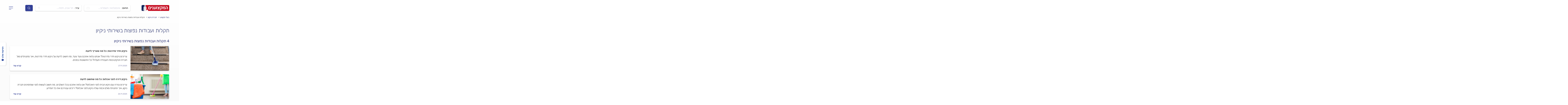

--- FILE ---
content_type: application/javascript
request_url: https://www.pro.co.il/_Incapsula_Resource?SWJIYLWA=719d34d31c8e3a6e6fffd425f7e032f3&ns=2&cb=1068832087
body_size: 18679
content:
var _0x84a1=['\x77\x36\x44\x43\x70\x4d\x4b\x65\x49\x63\x4f\x55\x77\x72\x42\x36','\x46\x45\x77\x56\x51\x6c\x44\x44\x6f\x4d\x4b\x79\x4f\x47\x2f\x44\x67\x53\x4a\x51\x5a\x6c\x49\x65\x77\x34\x56\x41\x77\x35\x54\x44\x74\x4d\x4f\x32\x77\x37\x51\x30\x4e\x63\x4b\x48\x77\x72\x77\x3d','\x44\x41\x6e\x44\x67\x6d\x64\x6e\x77\x36\x6a\x43\x67\x32\x4c\x44\x6d\x41\x59\x44\x4d\x38\x4f\x4c\x4d\x63\x4b\x79','\x77\x36\x76\x43\x72\x44\x6a\x44\x74\x4d\x4f\x47','\x54\x41\x39\x38\x4e\x4d\x4f\x65\x77\x72\x37\x43\x68\x4d\x4f\x56\x59\x63\x4f\x65\x77\x6f\x48\x44\x73\x43\x7a\x44\x6f\x38\x4b\x46\x52\x73\x4f\x75\x47\x73\x4f\x4e\x77\x70\x54\x43\x6e\x73\x4b\x79\x54\x4d\x4f\x37\x77\x6f\x4a\x50\x45\x4d\x4b\x53\x47\x63\x4f\x73','\x77\x36\x31\x56\x77\x6f\x77\x61\x77\x36\x6a\x43\x75\x45\x35\x71\x63\x54\x41\x65\x51\x4d\x4b\x49','\x54\x77\x46\x6f\x4e\x4d\x4f\x56\x77\x72\x6f\x3d','\x77\x71\x4c\x43\x6b\x63\x4b\x44\x41\x52\x7a\x44\x67\x38\x4f\x63\x77\x35\x77\x75\x58\x45\x41\x77\x77\x37\x7a\x43\x75\x42\x45\x48\x63\x4d\x4f\x2b\x4b\x73\x4b\x38\x77\x34\x62\x44\x6e\x51\x44\x43\x69\x54\x66\x43\x68\x7a\x30\x6c\x77\x71\x4c\x44\x76\x6e\x7a\x44\x6f\x67\x3d\x3d','\x62\x38\x4b\x6a\x47\x45\x46\x61\x59\x63\x4b\x45\x45\x73\x4f\x70\x77\x35\x2f\x44\x6c\x58\x54\x43\x72\x67\x3d\x3d','\x77\x72\x7a\x43\x67\x4d\x4f\x2f\x77\x71\x2f\x44\x70\x47\x6f\x66\x77\x34\x63\x3d','\x77\x6f\x6c\x43\x77\x36\x33\x43\x70\x45\x68\x6b\x77\x34\x42\x41\x46\x6a\x67\x4c\x56\x63\x4f\x6b\x77\x71\x4e\x72\x77\x35\x50\x43\x6a\x67\x62\x43\x67\x41\x7a\x44\x6b\x41\x51\x3d','\x61\x52\x7a\x43\x76\x51\x3d\x3d','\x77\x36\x74\x66\x77\x72\x77\x3d','\x77\x72\x66\x44\x69\x32\x51\x3d','\x66\x63\x4f\x47\x46\x77\x3d\x3d','\x77\x37\x50\x43\x72\x63\x4b\x34\x77\x6f\x5a\x79\x77\x36\x50\x43\x6c\x53\x68\x36\x47\x38\x4f\x32\x55\x30\x77\x3d','\x54\x57\x74\x31','\x77\x36\x74\x55\x77\x6f\x6f\x3d','\x47\x54\x66\x44\x76\x67\x3d\x3d','\x4e\x63\x4b\x50\x4e\x46\x31\x34\x5a\x38\x4b\x52\x44\x38\x4f\x6f\x77\x37\x66\x44\x6c\x56\x2f\x43\x6e\x52\x2f\x43\x74\x4d\x4f\x43\x49\x73\x4f\x37\x77\x71\x46\x6a\x47\x42\x66\x44\x70\x38\x4f\x39\x50\x4d\x4b\x72\x63\x6a\x74\x59\x77\x70\x6f\x58\x4c\x44\x7a\x44\x6d\x41\x3d\x3d','\x77\x6f\x48\x43\x6a\x63\x4f\x71\x77\x72\x4d\x3d','\x56\x56\x42\x2b\x42\x58\x55\x53','\x57\x73\x4b\x37\x61\x73\x4b\x73\x48\x32\x49\x3d','\x77\x72\x2f\x44\x6d\x73\x4b\x32\x77\x6f\x55\x3d','\x43\x78\x35\x63','\x77\x35\x6a\x43\x73\x38\x4b\x6c','\x77\x71\x66\x43\x71\x6a\x62\x44\x6b\x63\x4f\x58\x77\x6f\x50\x43\x6d\x68\x42\x43\x77\x35\x4e\x72','\x55\x47\x6c\x42\x77\x72\x6a\x44\x69\x55\x62\x43\x68\x45\x6f\x3d','\x52\x38\x4f\x68\x77\x6f\x2f\x43\x71\x77\x3d\x3d','\x59\x45\x46\x37','\x57\x4d\x4b\x45\x66\x32\x31\x70\x58\x77\x42\x50\x65\x4d\x4b\x6f\x77\x72\x35\x6f\x4b\x32\x59\x43\x59\x38\x4f\x77\x44\x30\x67\x69\x55\x48\x72\x44\x67\x52\x54\x43\x71\x6c\x66\x44\x6e\x33\x4d\x31\x45\x4d\x4f\x66\x77\x70\x6e\x43\x67\x38\x4b\x35\x77\x6f\x66\x44\x67\x7a\x42\x2b\x77\x6f\x42\x56','\x63\x30\x54\x43\x75\x4d\x4f\x6e\x77\x71\x70\x46\x51\x73\x4b\x6a\x45\x4d\x4b\x34\x4b\x38\x4b\x79\x54\x46\x6b\x43\x77\x36\x74\x35\x77\x71\x66\x44\x71\x51\x6a\x44\x76\x31\x6e\x44\x75\x69\x4c\x44\x6d\x38\x4f\x73\x77\x71\x50\x44\x72\x68\x33\x44\x6b\x63\x4b\x39\x77\x72\x66\x43\x70\x48\x34\x75\x77\x36\x38\x38\x77\x36\x76\x43\x6f\x63\x4f\x54\x59\x63\x4f\x6c\x48\x51\x54\x43\x73\x63\x4b\x2b\x77\x35\x30\x55\x77\x37\x48\x43\x6a\x31\x5a\x77\x77\x6f\x33\x43\x6a\x6c\x42\x6f\x56\x73\x4b\x7a\x4a\x6b\x72\x43\x6a\x38\x4b\x59\x77\x6f\x33\x43\x75\x63\x4b\x38','\x65\x73\x4b\x66\x77\x36\x59\x3d','\x4b\x47\x44\x44\x75\x63\x4f\x49','\x51\x42\x70\x6c\x50\x41\x3d\x3d','\x77\x34\x70\x4c\x77\x72\x62\x43\x71\x77\x52\x71','\x53\x73\x4b\x38\x62\x63\x4b\x2b\x48\x33\x58\x44\x6a\x38\x4f\x68\x77\x6f\x4e\x6f\x48\x4d\x4b\x62\x46\x67\x3d\x3d','\x63\x38\x4b\x39\x47\x67\x3d\x3d','\x63\x7a\x51\x74','\x45\x7a\x7a\x44\x67\x77\x3d\x3d','\x77\x72\x4a\x42\x77\x6f\x2f\x43\x6c\x4d\x4f\x6e\x77\x37\x7a\x44\x74\x32\x44\x44\x72\x4d\x4b\x63\x77\x72\x63\x76\x77\x71\x68\x33\x47\x4d\x4b\x65\x4a\x6b\x7a\x43\x76\x38\x4f\x2b\x77\x37\x66\x43\x74\x63\x4f\x73\x51\x54\x78\x6f\x64\x63\x4b\x6c\x77\x6f\x37\x43\x72\x6c\x48\x43\x74\x7a\x6b\x6f','\x77\x35\x74\x4b\x77\x72\x76\x43\x75\x51\x3d\x3d','\x77\x35\x52\x62\x77\x71\x66\x43\x71\x78\x46\x2f\x77\x70\x49\x3d','\x4e\x55\x6f\x52','\x58\x73\x4b\x6e\x5a\x73\x4b\x37\x42\x47\x63\x3d','\x77\x71\x76\x44\x67\x4d\x4b\x6d\x77\x70\x6a\x44\x71\x44\x77\x41\x63\x77\x3d\x3d','\x77\x6f\x6e\x43\x71\x63\x4f\x51','\x4c\x51\x2f\x44\x74\x54\x58\x44\x74\x38\x4b\x35\x51\x51\x3d\x3d','\x65\x33\x50\x44\x6d\x4d\x4f\x5a\x77\x37\x45\x2f\x77\x70\x50\x43\x6d\x78\x67\x3d','\x58\x32\x45\x69\x77\x71\x76\x43\x6f\x63\x4f\x78\x4f\x77\x3d\x3d','\x48\x38\x4f\x49\x4f\x51\x3d\x3d','\x55\x6d\x38\x36\x77\x72\x48\x43\x71\x63\x4f\x38\x4b\x6d\x6a\x43\x6e\x41\x3d\x3d','\x54\x4d\x4b\x67\x61\x38\x4b\x77\x44\x33\x58\x44\x6e\x38\x4f\x66\x77\x71\x39\x47\x46\x73\x4b\x59\x45\x6e\x66\x43\x6a\x44\x73\x71\x77\x71\x41\x3d','\x59\x31\x42\x6b\x42\x41\x3d\x3d','\x77\x71\x6a\x44\x69\x73\x4b\x78\x77\x72\x6e\x44\x72\x44\x51\x4c','\x77\x36\x54\x44\x67\x69\x52\x42\x4d\x4d\x4f\x78\x77\x72\x33\x43\x75\x73\x4f\x5a\x77\x36\x66\x44\x73\x58\x6e\x44\x76\x52\x50\x44\x6c\x77\x3d\x3d','\x77\x37\x44\x44\x71\x4d\x4f\x45\x58\x6e\x51\x3d','\x77\x34\x4c\x44\x6a\x4d\x4f\x4e','\x77\x35\x76\x44\x6a\x79\x63\x75\x77\x71\x62\x43\x74\x57\x6c\x44\x62\x6a\x6a\x44\x74\x31\x78\x39\x45\x38\x4b\x38\x64\x4d\x4f\x6c','\x77\x36\x50\x43\x75\x4d\x4b\x48\x4c\x38\x4f\x4a','\x77\x37\x35\x32\x77\x71\x66\x43\x69\x4d\x4f\x46\x77\x36\x6b\x3d','\x56\x38\x4b\x62\x47\x51\x3d\x3d','\x5a\x68\x76\x43\x75\x38\x4b\x73\x77\x35\x49\x44','\x77\x34\x54\x43\x74\x68\x59\x3d','\x77\x35\x7a\x44\x6c\x38\x4b\x63','\x77\x37\x52\x31\x77\x72\x41\x3d','\x59\x79\x34\x76\x77\x34\x58\x44\x75\x53\x41\x3d','\x77\x37\x6e\x43\x6b\x44\x45\x3d','\x52\x53\x6c\x48','\x77\x71\x7a\x44\x68\x38\x4b\x6b\x77\x70\x2f\x44\x68\x6a\x59\x4b\x59\x73\x4b\x41\x77\x72\x6b\x3d','\x77\x35\x41\x42\x54\x69\x76\x43\x6b\x73\x4f\x33\x77\x70\x46\x7a\x77\x35\x2f\x43\x6e\x77\x3d\x3d','\x77\x37\x64\x72\x77\x70\x45\x3d','\x4b\x68\x46\x34\x64\x6e\x70\x48','\x77\x36\x72\x43\x74\x6a\x6a\x44\x73\x4d\x4f\x69\x77\x6f\x55\x3d','\x50\x4d\x4f\x5a\x77\x70\x49\x3d','\x77\x37\x50\x43\x74\x38\x4b\x38\x77\x70\x56\x46\x77\x36\x6e\x43\x74\x43\x46\x65\x41\x67\x3d\x3d','\x58\x73\x4b\x6d\x77\x36\x42\x4a\x42\x63\x4b\x74','\x77\x71\x7a\x44\x68\x38\x4b\x6b\x77\x70\x2f\x44\x68\x43\x30\x3d','\x77\x34\x54\x43\x6a\x56\x41\x3d','\x65\x73\x4f\x38\x77\x72\x4d\x3d','\x55\x54\x4c\x43\x6d\x51\x3d\x3d','\x77\x6f\x44\x44\x6a\x30\x4d\x3d','\x4c\x56\x70\x2b','\x77\x71\x2f\x43\x6d\x4d\x4b\x55\x47\x6a\x72\x44\x6c\x67\x3d\x3d','\x77\x70\x6e\x44\x6d\x56\x41\x3d','\x4c\x58\x39\x61','\x77\x37\x48\x43\x70\x6e\x63\x3d','\x77\x6f\x64\x56\x65\x63\x4f\x50\x77\x6f\x51\x39\x77\x35\x72\x43\x68\x31\x30\x2b\x4c\x38\x4b\x4b\x41\x73\x4b\x32\x66\x38\x4b\x50\x77\x36\x46\x47\x77\x37\x56\x68\x77\x72\x68\x76\x65\x63\x4b\x36\x5a\x47\x63\x6d\x45\x7a\x62\x43\x71\x38\x4f\x47\x54\x4d\x4b\x35\x77\x34\x39\x62\x77\x37\x35\x4a\x41\x57\x6f\x49\x77\x70\x4e\x4d\x56\x4d\x4b\x4a\x77\x37\x4c\x44\x6c\x44\x6a\x43\x74\x6e\x72\x43\x67\x30\x63\x58\x77\x37\x64\x67\x53\x45\x76\x44\x72\x63\x4f\x36\x44\x63\x4b\x61\x77\x6f\x4e\x56\x77\x35\x44\x43\x70\x67\x3d\x3d','\x77\x35\x56\x62\x77\x72\x72\x43\x76\x77\x52\x77','\x58\x68\x62\x43\x69\x77\x3d\x3d','\x65\x67\x55\x74\x65\x41\x35\x50\x53\x56\x50\x44\x6a\x63\x4b\x76\x56\x51\x3d\x3d','\x77\x71\x2f\x43\x6b\x6b\x58\x43\x70\x63\x4f\x71','\x77\x36\x66\x44\x6f\x63\x4f\x61','\x4e\x38\x4f\x37\x77\x72\x48\x44\x71\x4d\x4b\x33\x66\x77\x3d\x3d','\x56\x73\x4f\x4c\x42\x63\x4f\x50\x4c\x4d\x4b\x37','\x77\x35\x42\x51\x77\x72\x44\x43\x76\x51\x68\x58\x77\x70\x45\x3d','\x77\x6f\x45\x65\x77\x70\x45\x36\x77\x36\x77\x42','\x77\x72\x62\x44\x6f\x4d\x4b\x77','\x77\x36\x44\x44\x68\x38\x4f\x4b\x77\x72\x62\x43\x6c\x38\x4b\x47\x61\x77\x3d\x3d','\x77\x71\x44\x43\x6c\x63\x4b\x62\x44\x77\x2f\x44\x69\x67\x3d\x3d','\x47\x38\x4f\x57\x4a\x79\x41\x3d','\x77\x71\x44\x43\x69\x63\x4f\x77\x77\x72\x7a\x44\x74\x6d\x30\x3d','\x56\x4d\x4f\x4a\x77\x71\x45\x3d','\x77\x70\x33\x43\x6b\x46\x76\x43\x72\x63\x4f\x6e','\x77\x70\x37\x43\x6c\x63\x4b\x53\x4c\x51\x50\x44\x6b\x67\x3d\x3d','\x77\x35\x33\x44\x68\x4d\x4f\x62\x43\x47\x6b\x4b\x77\x72\x2f\x44\x6c\x73\x4b\x6c\x61\x69\x63\x43\x54\x6e\x73\x3d','\x77\x36\x62\x43\x6a\x57\x7a\x44\x6d\x47\x6a\x43\x73\x77\x3d\x3d','\x77\x35\x6a\x44\x6d\x38\x4f\x52\x77\x37\x48\x44\x6d\x77\x3d\x3d','\x47\x4d\x4b\x79\x4f\x4d\x4b\x6a\x57\x69\x48\x44\x74\x73\x4b\x2f\x77\x70\x6f\x30\x53\x38\x4b\x4a\x56\x6d\x54\x44\x6b\x53\x4a\x78\x77\x71\x6a\x43\x6b\x6e\x4a\x34\x77\x70\x41\x4d\x47\x52\x2f\x43\x75\x73\x4b\x49\x48\x38\x4b\x58\x77\x34\x6e\x44\x73\x41\x3d\x3d','\x77\x6f\x45\x62\x77\x70\x38\x67\x77\x36\x77\x3d','\x77\x37\x66\x43\x72\x48\x51\x3d','\x4b\x69\x74\x78','\x4a\x6e\x48\x44\x75\x4d\x4f\x4f\x77\x6f\x58\x44\x70\x77\x3d\x3d','\x64\x63\x4f\x74\x41\x41\x3d\x3d','\x50\x48\x48\x44\x6f\x51\x3d\x3d','\x56\x38\x4b\x68\x77\x36\x68\x56','\x77\x37\x2f\x44\x6a\x4d\x4f\x5a','\x77\x71\x51\x69\x64\x77\x7a\x43\x68\x73\x4b\x35\x77\x34\x70\x53\x77\x35\x6a\x44\x6a\x73\x4b\x64\x77\x6f\x62\x44\x71\x46\x38\x57\x77\x71\x58\x44\x68\x4d\x4f\x42\x77\x37\x44\x44\x69\x63\x4b\x46\x55\x73\x4b\x4d\x48\x67\x2f\x43\x6e\x33\x46\x79\x77\x36\x37\x43\x71\x33\x77\x62\x77\x37\x6c\x54\x58\x73\x4f\x45\x77\x6f\x7a\x43\x68\x4d\x4f\x30\x47\x51\x3d\x3d','\x42\x30\x46\x4f','\x77\x37\x72\x43\x6d\x73\x4b\x49\x77\x35\x30\x66\x4c\x54\x48\x43\x6e\x67\x3d\x3d','\x4b\x55\x6f\x47','\x48\x38\x4f\x47\x4a\x7a\x77\x3d','\x43\x77\x50\x44\x6e\x41\x3d\x3d','\x4b\x73\x4b\x6a\x4a\x51\x3d\x3d','\x53\x47\x4e\x38\x77\x71\x76\x44\x6a\x30\x63\x3d','\x77\x35\x33\x44\x6a\x73\x4f\x4b','\x77\x71\x48\x43\x73\x73\x4f\x4a\x4e\x63\x4f\x64\x77\x35\x44\x44\x68\x38\x4b\x78\x77\x35\x37\x44\x76\x77\x3d\x3d','\x52\x32\x35\x7a\x77\x72\x37\x44\x75\x45\x44\x43\x6a\x6b\x67\x6f\x77\x35\x41\x3d','\x77\x72\x5a\x41\x54\x77\x3d\x3d','\x77\x71\x37\x43\x76\x38\x4f\x47\x49\x4d\x4f\x71\x77\x35\x63\x3d','\x5a\x44\x4c\x43\x6d\x63\x4b\x4d\x77\x72\x37\x44\x67\x38\x4f\x39\x4f\x67\x3d\x3d','\x77\x70\x62\x44\x6c\x38\x4b\x45','\x45\x78\x7a\x44\x70\x67\x3d\x3d','\x4b\x73\x4f\x71\x77\x6f\x30\x3d','\x61\x30\x77\x2f','\x4f\x77\x6e\x44\x75\x77\x3d\x3d','\x58\x78\x44\x43\x6d\x41\x3d\x3d','\x77\x34\x66\x44\x6a\x73\x4f\x54\x77\x37\x2f\x44\x6d\x38\x4b\x6a','\x77\x70\x7a\x44\x68\x6e\x59\x68\x77\x36\x50\x43\x75\x77\x3d\x3d','\x61\x38\x4b\x78\x49\x4d\x4b\x2f\x77\x37\x56\x54\x62\x44\x59\x3d','\x77\x72\x7a\x43\x72\x4d\x4f\x67','\x55\x53\x2f\x43\x75\x4d\x4b\x5a\x77\x72\x55\x3d','\x54\x67\x74\x6b\x4f\x73\x4f\x4e\x77\x72\x63\x3d','\x77\x37\x76\x43\x6b\x43\x34\x3d','\x51\x6c\x6e\x44\x70\x51\x3d\x3d','\x77\x34\x6a\x44\x67\x38\x4f\x63\x77\x36\x72\x44\x72\x4d\x4b\x6b\x46\x73\x4f\x47\x66\x45\x51\x3d','\x77\x70\x33\x43\x75\x4d\x4b\x42','\x61\x73\x4b\x72\x49\x38\x4f\x77\x48\x55\x48\x44\x72\x4d\x4f\x37\x77\x70\x41\x79\x53\x4d\x4b\x54\x56\x53\x2f\x44\x69\x57\x63\x63\x77\x6f\x66\x44\x6a\x56\x67\x37\x77\x35\x5a\x62\x44\x68\x58\x44\x6b\x38\x4b\x50\x46\x63\x4f\x57\x77\x6f\x4c\x44\x74\x63\x4b\x42\x48\x63\x4f\x70\x53\x79\x68\x44\x4f\x4d\x4f\x31\x77\x72\x67\x3d','\x77\x71\x50\x44\x74\x30\x30\x3d','\x56\x6b\x55\x46','\x77\x36\x6e\x43\x68\x32\x33\x44\x6c\x48\x58\x43\x76\x67\x3d\x3d','\x77\x71\x76\x44\x6b\x6d\x41\x33','\x4e\x4d\x4b\x77\x50\x63\x4b\x4d\x77\x37\x6c\x4e\x66\x51\x3d\x3d','\x5a\x6b\x74\x58','\x4c\x58\x48\x44\x6f\x73\x4f\x39\x77\x70\x6a\x44\x6f\x67\x38\x3d','\x77\x71\x6c\x69\x77\x36\x59\x3d','\x77\x37\x74\x7a\x77\x70\x45\x3d','\x57\x55\x6a\x44\x6b\x58\x5a\x77\x77\x36\x44\x43\x68\x57\x6a\x44\x6d\x52\x55\x3d','\x4c\x38\x4f\x78\x77\x70\x6a\x44\x67\x73\x4b\x58\x52\x4d\x4b\x6d\x77\x71\x35\x58\x77\x72\x41\x50','\x77\x35\x41\x47\x51\x44\x4c\x43\x75\x4d\x4f\x39','\x4c\x6e\x68\x6f','\x77\x36\x39\x6b\x77\x71\x63\x3d','\x4c\x79\x66\x44\x71\x77\x3d\x3d','\x77\x72\x6a\x43\x68\x38\x4b\x6c','\x77\x36\x66\x44\x67\x6c\x6e\x43\x72\x63\x4f\x71\x77\x36\x73\x62\x61\x77\x3d\x3d','\x77\x35\x58\x44\x76\x73\x4f\x65','\x77\x37\x7a\x43\x75\x73\x4b\x7a\x77\x6f\x42\x79\x77\x36\x34\x3d','\x56\x54\x39\x42','\x56\x56\x6f\x6d','\x58\x63\x4f\x67\x77\x71\x33\x43\x6a\x55\x72\x43\x6c\x73\x4f\x57\x77\x71\x6f\x64\x77\x72\x37\x43\x69\x41\x3d\x3d','\x57\x47\x73\x75\x77\x71\x33\x43\x71\x63\x4f\x36\x4f\x33\x55\x3d','\x77\x35\x70\x52\x77\x72\x72\x43\x71\x77\x52\x71\x77\x6f\x4a\x66\x56\x69\x74\x50','\x77\x72\x54\x44\x6d\x33\x42\x49\x5a\x63\x4f\x71\x77\x36\x2f\x43\x74\x41\x3d\x3d','\x52\x38\x4f\x6c\x77\x70\x6b\x3d','\x77\x34\x4d\x59\x53\x67\x3d\x3d','\x77\x34\x4c\x43\x75\x77\x6f\x3d','\x61\x67\x33\x43\x68\x51\x3d\x3d','\x77\x34\x48\x43\x67\x33\x66\x44\x6c\x67\x3d\x3d','\x77\x34\x4c\x43\x6f\x4d\x4b\x6a\x77\x37\x77\x43\x4c\x53\x49\x3d','\x77\x34\x76\x44\x72\x63\x4f\x59','\x4a\x6e\x74\x45','\x4e\x7a\x58\x44\x6c\x56\x39\x63\x66\x51\x3d\x3d','\x77\x34\x6e\x44\x6f\x63\x4b\x64\x4c\x73\x4b\x31\x46\x67\x3d\x3d','\x54\x55\x37\x44\x70\x41\x3d\x3d','\x77\x6f\x66\x44\x6c\x48\x63\x3d','\x4c\x6a\x37\x44\x6e\x31\x31\x4f\x66\x42\x4d\x51\x77\x6f\x73\x3d','\x77\x72\x7a\x44\x6d\x33\x78\x61\x64\x73\x4f\x6c','\x77\x71\x42\x71\x77\x72\x54\x43\x6a\x38\x4f\x68','\x77\x36\x44\x43\x75\x63\x4b\x4f','\x55\x30\x5a\x41','\x4f\x42\x58\x43\x75\x38\x4b\x79\x77\x36\x41\x53','\x49\x44\x35\x4d','\x51\x38\x4f\x6a\x77\x71\x77\x3d','\x77\x6f\x52\x59\x77\x72\x58\x43\x74\x41\x4e\x39','\x4c\x30\x51\x61\x52\x56\x6f\x3d','\x77\x71\x66\x43\x68\x4d\x4b\x6d','\x54\x68\x33\x43\x74\x41\x3d\x3d','\x47\x56\x74\x4a\x56\x32\x78\x48\x66\x73\x4f\x51\x77\x35\x4d\x3d','\x66\x44\x6a\x43\x70\x4d\x4b\x66\x77\x72\x6a\x44\x67\x67\x3d\x3d','\x77\x35\x42\x35\x77\x6f\x45\x3d','\x62\x73\x4b\x6e\x4c\x51\x3d\x3d','\x4f\x41\x62\x43\x74\x4d\x4b\x36\x77\x37\x59\x52\x47\x73\x4f\x35\x51\x63\x4f\x76','\x4a\x4d\x4f\x64\x4f\x67\x3d\x3d','\x77\x37\x46\x37\x77\x71\x6a\x43\x6e\x63\x4f\x77\x77\x37\x55\x3d','\x77\x36\x4c\x44\x76\x38\x4f\x55','\x4c\x38\x4f\x70\x77\x6f\x38\x3d','\x77\x72\x6a\x43\x6a\x48\x62\x44\x6e\x32\x30\x3d','\x77\x6f\x5a\x71\x77\x35\x48\x43\x75\x4d\x4b\x54\x61\x41\x3d\x3d','\x77\x70\x64\x41\x61\x77\x3d\x3d','\x56\x68\x6c\x61','\x77\x72\x6a\x43\x67\x38\x4f\x4e\x77\x71\x2f\x44\x73\x47\x77\x44\x77\x34\x30\x3d','\x77\x37\x7a\x43\x72\x63\x4b\x46\x49\x63\x4f\x4a\x77\x72\x59\x3d','\x55\x63\x4f\x4a\x4e\x77\x3d\x3d','\x77\x35\x64\x73\x77\x35\x37\x43\x73\x63\x4b\x4a\x62\x38\x4b\x6c\x77\x6f\x45\x52\x77\x37\x33\x43\x6b\x55\x51\x53\x59\x78\x52\x46','\x4e\x55\x41\x59\x56\x30\x76\x44\x75\x77\x3d\x3d','\x62\x4d\x4b\x5a\x77\x35\x41\x3d','\x41\x33\x45\x4d','\x61\x73\x4b\x38\x43\x46\x52\x79\x61\x4d\x4b\x2b\x47\x63\x4f\x6c\x77\x36\x2f\x44\x6b\x57\x37\x43\x75\x78\x50\x43\x71\x4d\x4f\x44\x4a\x41\x3d\x3d','\x47\x63\x4b\x79\x4f\x63\x4b\x6a\x57\x47\x7a\x43\x75\x4d\x4f\x78\x77\x35\x49\x3d','\x77\x35\x62\x43\x74\x63\x4b\x37\x77\x34\x45\x66','\x4c\x73\x4b\x37\x4c\x63\x4b\x39\x77\x36\x68\x76\x66\x67\x3d\x3d','\x52\x73\x4b\x6d\x52\x77\x3d\x3d','\x64\x52\x2f\x43\x72\x38\x4b\x35\x77\x37\x6f\x5a\x4c\x4d\x4f\x79\x58\x4d\x4f\x2f\x64\x38\x4b\x39\x45\x41\x67\x43\x77\x37\x49\x44\x77\x37\x58\x44\x75\x31\x62\x44\x71\x55\x33\x43\x6f\x6e\x2f\x43\x6e\x4d\x4f\x34\x77\x37\x4c\x44\x76\x68\x33\x43\x6b\x38\x4b\x79\x77\x72\x4c\x44\x70\x33\x4e\x34\x77\x36\x55\x3d','\x64\x6b\x41\x6c','\x54\x63\x4b\x69\x77\x37\x52\x63\x4c\x63\x4b\x33\x77\x71\x6b\x3d','\x77\x70\x34\x4f\x77\x70\x30\x75\x77\x36\x77\x62','\x77\x37\x52\x72\x43\x38\x4f\x33\x77\x37\x45\x48\x77\x71\x37\x43\x73\x79\x41\x3d','\x56\x73\x4f\x4f\x43\x38\x4f\x56\x4c\x41\x3d\x3d','\x77\x37\x4e\x78\x77\x36\x62\x43\x6e\x38\x4f\x38\x77\x36\x6e\x44\x6f\x6e\x33\x44\x72\x63\x4b\x5a\x77\x72\x6b\x65','\x64\x52\x2f\x43\x72\x38\x4b\x35\x77\x37\x6f\x5a\x41\x41\x3d\x3d','\x4b\x41\x6e\x44\x74\x79\x50\x44\x74\x73\x4b\x30\x53\x53\x4d\x3d','\x42\x51\x37\x44\x74\x51\x3d\x3d','\x77\x37\x6e\x44\x68\x63\x4f\x62\x77\x72\x54\x43\x68\x73\x4b\x6e\x66\x67\x3d\x3d','\x77\x36\x58\x44\x6a\x4d\x4f\x41\x77\x72\x54\x43\x6d\x38\x4b\x68','\x4e\x58\x45\x69\x58\x41\x2f\x43\x67\x30\x7a\x43\x76\x38\x4b\x54\x77\x36\x46\x59\x77\x34\x33\x44\x6d\x63\x4b\x62\x47\x57\x4a\x48\x77\x37\x70\x69\x47\x73\x4b\x58\x51\x30\x33\x44\x69\x6c\x62\x44\x73\x4d\x4f\x32\x77\x70\x5a\x4c\x77\x70\x31\x55\x4a\x38\x4b\x42\x77\x72\x6f\x3d','\x77\x36\x58\x43\x73\x63\x4b\x35\x77\x6f\x4a\x67\x77\x36\x2f\x43\x76\x69\x46\x37','\x4b\x41\x6e\x44\x74\x79\x50\x44\x74\x73\x4b\x30\x53\x53\x4e\x71\x77\x34\x64\x38\x47\x4d\x4b\x7a\x77\x71\x55\x78\x77\x70\x54\x43\x67\x41\x5a\x47\x77\x36\x54\x43\x69\x67\x3d\x3d','\x45\x4d\x4f\x37\x77\x6f\x77\x3d','\x41\x4d\x4f\x58\x4d\x6b\x76\x43\x71\x51\x3d\x3d','\x4b\x58\x67\x35\x58\x42\x4c\x43\x68\x51\x3d\x3d','\x77\x36\x50\x43\x72\x38\x4b\x78\x77\x6f\x35\x79','\x48\x38\x4f\x63\x4a\x41\x3d\x3d','\x5a\x7a\x50\x43\x73\x41\x3d\x3d','\x53\x77\x42\x75\x4f\x4d\x4f\x42\x77\x70\x44\x43\x6c\x67\x3d\x3d','\x77\x37\x58\x43\x6c\x33\x44\x44\x6d\x77\x3d\x3d','\x4f\x6e\x6a\x44\x6f\x38\x4f\x4f\x77\x70\x6a\x44\x6f\x52\x6b\x3d','\x77\x72\x44\x43\x68\x30\x66\x43\x71\x38\x4f\x71\x77\x36\x73\x3d','\x62\x56\x4c\x44\x74\x41\x3d\x3d','\x55\x63\x4b\x72\x77\x36\x39\x63\x4d\x4d\x4b\x78','\x77\x37\x38\x72\x52\x51\x3d\x3d','\x77\x34\x4d\x46\x57\x6a\x37\x43\x75\x4d\x4f\x32\x77\x71\x70\x7a\x77\x36\x62\x43\x6e\x38\x4b\x6a\x77\x72\x6c\x33\x66\x73\x4b\x69\x77\x70\x44\x44\x72\x79\x54\x43\x67\x46\x52\x66','\x77\x34\x44\x44\x76\x4d\x4b\x61\x4f\x73\x4b\x31\x44\x51\x3d\x3d','\x77\x71\x52\x61\x53\x41\x3d\x3d','\x77\x70\x70\x6a\x77\x34\x72\x43\x75\x4d\x4b\x4f\x62\x73\x4b\x4f\x77\x34\x51\x4d\x77\x37\x2f\x44\x6a\x55\x73\x47\x62\x41\x35\x50\x54\x6a\x70\x50\x59\x4d\x4f\x72\x77\x36\x77\x71\x77\x34\x49\x2f\x77\x71\x51\x3d','\x4b\x38\x4b\x77\x4a\x38\x4b\x2f\x77\x36\x52\x49','\x77\x6f\x50\x44\x6c\x6e\x6f\x31\x77\x36\x50\x43\x6f\x51\x3d\x3d','\x77\x6f\x62\x44\x6c\x46\x73\x3d','\x77\x70\x2f\x44\x6e\x32\x45\x31\x77\x37\x37\x43\x70\x77\x5a\x61\x4a\x44\x44\x44\x76\x77\x3d\x3d','\x77\x34\x62\x43\x74\x63\x4b\x55','\x59\x41\x6c\x50','\x4e\x38\x4b\x35\x50\x4d\x4b\x2f\x77\x37\x6c\x4f\x52\x32\x35\x4d\x77\x6f\x33\x44\x68\x77\x3d\x3d','\x77\x37\x62\x43\x76\x63\x4b\x46\x4a\x63\x4f\x4a\x77\x72\x64\x6d\x77\x6f\x34\x3d','\x77\x70\x70\x4a\x77\x36\x6f\x3d','\x77\x72\x6a\x43\x68\x31\x2f\x43\x70\x63\x4f\x39\x77\x36\x5a\x79\x50\x63\x4b\x44\x49\x77\x3d\x3d','\x77\x36\x31\x56\x77\x6f\x77\x61\x77\x36\x6a\x43\x75\x45\x35\x71\x63\x51\x3d\x3d','\x77\x37\x33\x43\x75\x79\x72\x44\x74\x67\x3d\x3d','\x55\x47\x64\x77\x77\x71\x44\x44\x6e\x6c\x73\x3d','\x64\x43\x4d\x39\x77\x34\x4d\x3d','\x77\x35\x42\x49\x49\x38\x4f\x39\x77\x6f\x2f\x43\x6f\x51\x3d\x3d','\x50\x7a\x58\x44\x69\x46\x4e\x63\x65\x67\x30\x3d','\x77\x36\x68\x4b\x77\x70\x63\x3d','\x47\x30\x49\x7a','\x53\x63\x4f\x62\x43\x63\x4f\x62\x4c\x4d\x4b\x68','\x58\x63\x4b\x55\x44\x51\x3d\x3d','\x77\x6f\x44\x43\x76\x63\x4f\x74','\x5a\x56\x5a\x56','\x47\x6c\x4a\x78\x44\x33\x51\x51\x77\x71\x37\x43\x6a\x46\x66\x43\x6d\x73\x4b\x7a\x77\x37\x6a\x43\x67\x44\x41\x59\x77\x35\x73\x3d','\x55\x63\x4f\x52\x4e\x4d\x4f\x49\x4b\x73\x4b\x67\x77\x37\x6f\x35','\x77\x35\x5a\x54\x45\x67\x3d\x3d','\x77\x36\x50\x44\x68\x73\x4f\x48\x77\x72\x30\x3d','\x49\x41\x48\x44\x72\x53\x2f\x44\x76\x38\x4b\x30\x55\x43\x6b\x34','\x77\x71\x6e\x43\x69\x4d\x4b\x63\x47\x77\x2f\x44\x6b\x51\x3d\x3d','\x4e\x30\x51\x41\x57\x56\x6a\x44\x73\x73\x4b\x70\x4d\x57\x6e\x44\x6a\x78\x46\x52\x62\x31\x4e\x52\x77\x36\x63\x3d','\x77\x71\x72\x43\x67\x30\x58\x43\x75\x63\x4f\x37','\x77\x71\x72\x43\x68\x30\x66\x43\x71\x4d\x4f\x78\x77\x37\x45\x3d','\x77\x71\x7a\x43\x75\x38\x4f\x65\x4c\x73\x4f\x35\x77\x35\x37\x44\x6c\x38\x4b\x37\x77\x36\x33\x43\x70\x56\x35\x55\x5a\x33\x62\x43\x76\x79\x67\x79','\x77\x37\x2f\x43\x76\x7a\x58\x44\x74\x38\x4f\x47','\x58\x4d\x4b\x2b\x77\x37\x46\x31\x4a\x63\x4b\x30\x77\x72\x38\x3d','\x44\x41\x6e\x44\x67\x6d\x64\x6e\x77\x36\x6a\x43\x67\x32\x4c\x44\x6d\x41\x59\x52\x4c\x63\x4f\x66\x49\x4d\x4b\x2b\x77\x72\x6b\x37\x47\x47\x58\x43\x75\x68\x59\x75\x43\x58\x31\x75\x54\x63\x4b\x6a','\x77\x71\x62\x44\x6e\x33\x35\x49\x5a\x77\x3d\x3d','\x41\x78\x56\x31','\x55\x67\x4a\x2f\x4f\x73\x4f\x51\x77\x72\x48\x43\x67\x77\x3d\x3d','\x77\x34\x4c\x44\x75\x4d\x4b\x43\x4e\x4d\x4b\x6d\x42\x47\x6a\x44\x68\x44\x6c\x53\x51\x54\x48\x44\x73\x73\x4b\x57\x4a\x63\x4b\x75\x66\x73\x4b\x31','\x77\x36\x44\x43\x73\x38\x4b\x38\x77\x70\x4e\x67\x77\x36\x6e\x43\x6f\x69\x6b\x3d','\x77\x72\x37\x44\x6e\x32\x52\x55\x5a\x63\x4f\x73\x77\x37\x37\x43\x71\x63\x4b\x59\x77\x72\x58\x43\x74\x32\x44\x43\x72\x77\x76\x43\x6b\x4d\x4b\x67\x64\x7a\x45\x41','\x53\x4d\x4f\x75\x77\x71\x2f\x43\x69\x31\x73\x3d','\x47\x31\x42\x50\x56\x6e\x68\x48\x5a\x73\x4f\x51\x77\x34\x55\x3d','\x4e\x58\x45\x32\x54\x77\x44\x43\x67\x6d\x48\x43\x74\x77\x3d\x3d','\x77\x72\x2f\x44\x67\x38\x4b\x77\x77\x6f\x72\x44\x72\x44\x63\x78\x59\x73\x4b\x35\x77\x72\x6e\x44\x70\x7a\x34\x6c\x77\x34\x6a\x44\x6c\x63\x4f\x31\x66\x67\x3d\x3d','\x66\x38\x4f\x73\x77\x72\x66\x43\x6c\x30\x6a\x43\x67\x63\x4f\x37\x77\x6f\x59\x4c\x77\x72\x76\x43\x6e\x38\x4b\x62\x77\x37\x63\x3d','\x77\x6f\x72\x44\x69\x33\x30\x68\x77\x36\x50\x43\x75\x67\x3d\x3d','\x77\x37\x37\x44\x6a\x4d\x4f\x4d\x77\x72\x6a\x43\x68\x73\x4b\x39\x57\x4d\x4f\x39\x77\x6f\x77\x3d','\x77\x70\x63\x54\x77\x70\x6f\x36\x77\x36\x77\x41','\x58\x7a\x59\x6d\x77\x35\x62\x44\x6c\x69\x42\x74\x77\x37\x77\x3d','\x77\x6f\x39\x33\x77\x35\x62\x43\x72\x4d\x4b\x54\x63\x77\x3d\x3d','\x77\x36\x72\x44\x69\x4d\x4f\x43\x77\x72\x2f\x43\x76\x38\x4b\x68\x62\x4d\x4f\x42\x77\x72\x54\x44\x67\x41\x51\x3d','\x77\x36\x7a\x44\x6b\x63\x4f\x48\x77\x71\x44\x43\x6d\x38\x4b\x36','\x59\x79\x34\x38\x77\x35\x6a\x44\x6c\x54\x45\x3d','\x77\x71\x72\x44\x6c\x38\x4b\x73\x77\x70\x37\x44\x73\x53\x6f\x3d','\x43\x73\x4f\x47\x4d\x45\x62\x43\x75\x48\x59\x3d','\x77\x34\x44\x43\x76\x63\x4b\x2b\x77\x35\x73\x66\x4d\x77\x3d\x3d','\x53\x45\x46\x31\x45\x33\x73\x3d','\x77\x35\x59\x52\x52\x69\x72\x43\x70\x63\x4f\x72','\x64\x63\x4b\x67\x44\x77\x3d\x3d','\x77\x35\x78\x47\x77\x72\x33\x43\x71\x77\x52\x72','\x77\x36\x35\x2f\x77\x71\x44\x43\x6d\x38\x4f\x32\x77\x37\x51\x3d','\x57\x4d\x4b\x32\x77\x36\x68\x49\x4d\x4d\x4b\x71','\x58\x38\x4f\x34\x77\x71\x62\x43\x6a\x56\x48\x43\x69\x63\x4f\x4b\x77\x72\x77\x45','\x42\x78\x44\x44\x6e\x58\x31\x30\x77\x37\x6f\x3d','\x77\x37\x58\x43\x6c\x32\x58\x44\x6c\x57\x6a\x43\x75\x43\x39\x51\x57\x63\x4f\x62\x45\x41\x59\x3d','\x50\x46\x30\x66\x51\x30\x76\x44\x6f\x41\x3d\x3d','\x61\x4d\x4f\x4c\x77\x70\x4c\x43\x71\x73\x4f\x77\x77\x72\x6e\x43\x68\x32\x78\x63\x4a\x38\x4f\x6b','\x55\x73\x4f\x73\x77\x70\x58\x43\x73\x4d\x4f\x6a\x77\x71\x49\x3d','\x77\x71\x6a\x43\x6e\x38\x4b\x59\x4b\x51\x37\x44\x6c\x73\x4f\x48\x77\x35\x34\x39\x42\x6c\x77\x73\x77\x37\x63\x3d','\x77\x37\x68\x6d\x77\x71\x2f\x43\x69\x63\x4f\x77\x77\x36\x34\x3d','\x54\x63\x4b\x68\x5a\x63\x4b\x65\x48\x6d\x54\x44\x70\x63\x4f\x67\x77\x6f\x64\x78\x45\x4d\x4b\x61\x44\x46\x76\x43\x6a\x54\x41\x77\x77\x71\x62\x44\x68\x47\x49\x6c\x77\x34\x59\x43','\x4c\x41\x46\x77\x64\x30\x39\x41','\x77\x37\x50\x44\x69\x73\x4b\x52\x4d\x63\x4b\x6b\x43\x33\x58\x44\x6e\x69\x59\x6a\x65\x42\x6e\x44\x6c\x73\x4b\x39\x45\x63\x4b\x6b\x62\x38\x4b\x33\x77\x70\x6b\x6e\x41\x4d\x4f\x70','\x50\x55\x6f\x56\x52\x56\x4c\x44\x74\x73\x4b\x7a\x4b\x6a\x58\x43\x76\x6a\x68\x44\x5a\x46\x56\x61\x77\x36\x64\x74\x77\x36\x54\x43\x73\x63\x4f\x55\x77\x34\x63\x79\x4d\x63\x4b\x63\x77\x72\x76\x44\x6c\x68\x38\x58\x44\x4d\x4f\x4f','\x77\x34\x37\x44\x6b\x38\x4f\x55\x77\x36\x76\x44\x6d\x38\x4b\x34','\x47\x6b\x49\x67\x58\x67\x54\x43\x69\x57\x48\x43\x73\x38\x4b\x64\x77\x37\x41\x58\x77\x36\x4c\x44\x68\x73\x4b\x4e\x44\x47\x4a\x5a\x77\x37\x31\x6d\x46\x63\x4b\x6b','\x51\x31\x35\x7a\x46\x48\x63\x61\x77\x72\x54\x44\x6d\x42\x7a\x44\x69\x4d\x4b\x78\x77\x37\x44\x43\x6c\x67\x34\x4e\x77\x34\x30\x34\x77\x71\x48\x44\x68\x57\x6a\x43\x69\x48\x6a\x43\x6f\x4d\x4f\x74\x48\x79\x66\x43\x6e\x33\x46\x43\x53\x53\x48\x44\x69\x30\x31\x71\x77\x37\x54\x43\x72\x73\x4b\x52','\x46\x73\x4f\x66\x4e\x31\x48\x43\x71\x58\x30\x3d','\x77\x70\x6c\x45\x4a\x63\x4f\x33\x77\x72\x7a\x43\x70\x53\x2f\x44\x6f\x4d\x4b\x47\x77\x36\x44\x44\x6d\x4d\x4b\x4f\x47\x63\x4f\x39\x77\x37\x33\x43\x6b\x4d\x4b\x30\x77\x36\x66\x43\x74\x63\x4b\x36\x4b\x38\x4b\x57\x59\x63\x4f\x52\x43\x55\x42\x6e\x77\x72\x6b\x3d','\x63\x44\x51\x68\x77\x35\x54\x44\x6e\x53\x64\x78\x77\x72\x2f\x44\x73\x38\x4b\x55\x44\x4d\x4b\x78\x55\x6c\x66\x44\x75\x41\x3d\x3d','\x77\x72\x6e\x44\x69\x73\x4b\x33\x77\x70\x37\x44\x72\x44\x59\x41','\x57\x73\x4b\x69\x77\x36\x35\x5a\x4a\x63\x4b\x31\x77\x37\x52\x54\x77\x70\x2f\x44\x74\x69\x64\x58\x50\x78\x59\x3d','\x4b\x78\x6a\x44\x73\x6a\x58\x44\x72\x4d\x4b\x6d','\x77\x35\x37\x44\x76\x4d\x4b\x46\x4b\x4d\x4b\x6f\x46\x33\x6b\x3d','\x46\x4d\x4f\x4c\x4d\x55\x44\x43\x76\x47\x49\x58\x77\x36\x50\x43\x70\x4d\x4b\x6b\x58\x73\x4b\x68\x4e\x73\x4f\x6d','\x43\x55\x31\x45\x51\x58\x35\x64','\x77\x36\x44\x43\x72\x63\x4b\x79\x77\x6f\x52\x6a\x77\x37\x58\x43\x6f\x77\x3d\x3d','\x56\x79\x4d\x73\x77\x37\x62\x44\x69\x79\x64\x6e\x77\x37\x7a\x44\x70\x38\x4b\x64\x42\x77\x3d\x3d','\x41\x63\x4f\x43\x4c\x31\x66\x43\x74\x48\x78\x63\x77\x72\x76\x44\x73\x63\x4b\x74\x54\x73\x4f\x6a\x62\x41\x3d\x3d','\x77\x6f\x76\x43\x74\x4d\x4b\x46','\x51\x46\x31\x2f\x41\x33\x73\x54\x77\x6f\x37\x44\x68\x46\x76\x43\x6e\x38\x4f\x76\x77\x71\x6e\x43\x6b\x6a\x30\x44\x77\x35\x77\x39\x77\x71\x63\x3d','\x77\x35\x50\x43\x70\x4d\x4b\x37\x77\x35\x30\x4f','\x4b\x33\x77\x69','\x77\x37\x37\x43\x74\x7a\x66\x44\x70\x73\x4f\x4d\x77\x6f\x62\x44\x6e\x51\x70\x4b\x77\x71\x67\x32\x77\x37\x4e\x71\x77\x37\x7a\x44\x6a\x38\x4f\x50\x47\x51\x3d\x3d','\x77\x72\x72\x43\x6b\x63\x4b\x5a\x48\x52\x34\x3d','\x53\x47\x45\x66\x77\x71\x7a\x43\x76\x4d\x4f\x30\x4d\x47\x41\x3d','\x77\x71\x4c\x43\x6a\x63\x4f\x6f\x77\x72\x4c\x44\x70\x57\x51\x5a\x77\x34\x55\x42\x77\x70\x6c\x75\x77\x34\x72\x43\x6b\x48\x7a\x43\x6f\x4d\x4f\x4c\x56\x73\x4b\x58','\x77\x36\x44\x43\x6d\x6d\x72\x44\x67\x48\x58\x43\x70\x51\x3d\x3d','\x77\x71\x48\x43\x71\x73\x4f\x64\x42\x4d\x4f\x79\x77\x35\x37\x44\x6b\x4d\x4b\x6e','\x49\x41\x48\x44\x72\x53\x2f\x44\x76\x38\x4b\x30\x55\x43\x6b\x34\x77\x6f\x42\x67\x53\x38\x4b\x6c\x77\x72\x73\x67','\x51\x58\x35\x37\x77\x72\x2f\x44\x6a\x31\x77\x3d','\x55\x73\x4b\x39\x77\x36\x4a\x4c\x4d\x51\x3d\x3d','\x55\x38\x4b\x76\x77\x37\x64\x53\x49\x38\x4b\x34\x77\x71\x35\x4f\x77\x6f\x6a\x43\x71\x54\x46\x52\x49\x78\x30\x43\x55\x4d\x4f\x74\x43\x38\x4b\x44\x77\x36\x55\x3d','\x77\x37\x58\x43\x70\x38\x4b\x30\x77\x70\x52\x79\x77\x37\x55\x3d','\x77\x71\x2f\x43\x6e\x38\x4b\x62\x42\x68\x37\x44\x67\x63\x4f\x63\x77\x35\x6f\x7a\x48\x41\x3d\x3d','\x53\x56\x42\x6d\x43\x48\x30\x65\x77\x71\x37\x44\x67\x30\x44\x44\x67\x73\x4b\x2b\x77\x37\x58\x43\x6d\x7a\x59\x5a\x77\x35\x38\x37\x77\x71\x37\x43\x6e\x6a\x6e\x44\x6a\x6b\x6a\x44\x73\x67\x3d\x3d','\x4c\x54\x48\x44\x6c\x30\x31\x4e','\x77\x72\x52\x4f\x62\x67\x3d\x3d','\x77\x36\x6e\x43\x67\x32\x33\x44\x6c\x48\x54\x43\x74\x77\x78\x51','\x4c\x51\x72\x44\x6e\x6d\x74\x6a\x77\x37\x33\x44\x6d\x57\x62\x44\x6a\x31\x45\x53\x61\x63\x4f\x64\x4c\x73\x4b\x35\x77\x72\x4d\x6e\x51\x53\x44\x44\x73\x52\x51\x73\x45\x33\x49\x6e\x47\x41\x3d\x3d','\x77\x71\x7a\x43\x72\x38\x4f\x46\x4a\x63\x4f\x37\x77\x34\x33\x44\x6f\x67\x3d\x3d','\x77\x71\x6e\x43\x76\x38\x4f\x52\x4e\x41\x3d\x3d','\x77\x72\x4c\x43\x6c\x30\x54\x43\x72\x73\x4f\x37\x77\x37\x46\x6e','\x4c\x6b\x77\x59\x56\x46\x44\x44\x70\x4d\x4f\x7a\x4d\x57\x37\x43\x6c\x51\x4a\x47\x56\x6c\x35\x61\x77\x36\x46\x73\x77\x71\x2f\x44\x71\x63\x4b\x57','\x77\x37\x6e\x44\x6f\x38\x4f\x4e','\x53\x33\x4e\x6d\x77\x71\x6e\x44\x69\x58\x6a\x43\x67\x30\x6b\x64\x77\x34\x77\x3d','\x77\x36\x70\x33\x77\x71\x6a\x43\x6e\x73\x4f\x72\x77\x36\x72\x43\x71\x58\x7a\x44\x72\x4d\x4b\x45\x77\x72\x4d\x43\x77\x72\x4a\x33\x41\x73\x4b\x57\x4f\x30\x72\x44\x6f\x63\x4b\x6d\x77\x37\x67\x3d','\x77\x70\x78\x75\x77\x35\x50\x43\x71\x73\x4b\x43','\x4e\x43\x58\x44\x6a\x31\x31\x61\x58\x52\x67\x63\x77\x6f\x6a\x44\x67\x6a\x38\x3d','\x4c\x6b\x77\x59\x56\x46\x44\x44\x70\x4d\x4f\x7a\x43\x58\x37\x43\x67\x79\x42\x34\x55\x31\x4a\x51\x77\x37\x46\x68\x77\x36\x44\x43\x76\x63\x4f\x49\x77\x37\x38\x43\x50\x63\x4b\x41\x77\x71\x62\x44\x67\x78\x4d\x38','\x55\x68\x62\x43\x75\x4d\x4b\x5a\x77\x35\x38\x6c\x46\x73\x4f\x35\x51\x4d\x4f\x75\x4f\x4d\x4b\x39\x45\x41\x73\x6b\x77\x36\x55\x69\x77\x36\x66\x43\x76\x6b\x66\x44\x72\x67\x3d\x3d','\x50\x58\x33\x44\x75\x4d\x4f\x4e\x77\x70\x37\x44\x75\x45\x54\x43\x69\x56\x4c\x44\x71\x47\x2f\x43\x68\x73\x4b\x4f\x77\x72\x52\x59\x48\x63\x4b\x45\x56\x63\x4f\x61\x77\x37\x38\x52\x4d\x4d\x4f\x6c\x77\x6f\x46\x4d\x4a\x77\x48\x43\x71\x67\x59\x3d','\x5a\x6a\x7a\x43\x70\x73\x4b\x4e\x77\x71\x6b\x3d','\x56\x4d\x4f\x37\x77\x70\x4c\x43\x73\x4d\x4f\x6a\x77\x71\x50\x43\x68\x6d\x4a\x4a\x4f\x73\x4f\x7a','\x4d\x38\x4b\x36\x47\x73\x4b\x73\x77\x36\x4a\x4a\x64\x6d\x77\x3d','\x77\x6f\x37\x43\x67\x38\x4f\x78\x77\x72\x66\x44\x70\x32\x51\x44\x77\x6f\x49\x48\x77\x34\x35\x39\x77\x35\x2f\x43\x69\x6c\x6e\x44\x72\x4d\x4f\x61\x56\x38\x4b\x4c\x77\x70\x77\x65\x77\x71\x33\x44\x70\x63\x4b\x66\x59\x4d\x4b\x6d\x65\x6b\x38\x6e\x77\x72\x48\x44\x6e\x52\x7a\x44\x6c\x6b\x6f\x31\x77\x35\x37\x44\x68\x38\x4f\x4f\x77\x72\x4d\x58\x77\x72\x4c\x43\x76\x54\x5a\x62\x77\x71\x64\x52\x44\x73\x4f\x62\x77\x37\x7a\x44\x69\x32\x54\x43\x67\x4d\x4b\x36\x4c\x54\x45\x72\x77\x35\x59\x49\x77\x37\x76\x43\x6e\x38\x4b\x38\x77\x72\x6a\x44\x71\x44\x63\x59\x47\x45\x64\x37\x5a\x73\x4b\x49\x77\x70\x6e\x43\x75\x38\x4b\x36\x77\x70\x46\x78\x77\x71\x59\x46\x77\x70\x37\x44\x74\x38\x4b\x4d\x49\x4d\x4f\x59\x53\x51\x42\x6a','\x51\x63\x4f\x31\x77\x70\x44\x43\x74\x73\x4f\x79','\x42\x41\x48\x44\x6f\x67\x3d\x3d','\x5a\x54\x50\x43\x72\x73\x4b\x64\x77\x71\x72\x44\x67\x38\x4f\x39\x4f\x44\x55\x3d','\x55\x56\x52\x69\x45\x6e\x4d\x51\x77\x72\x54\x44\x6e\x77\x3d\x3d','\x50\x48\x48\x44\x70\x4d\x4f\x61\x77\x70\x6a\x44\x6f\x41\x54\x43\x6d\x51\x3d\x3d','\x4e\x30\x6f\x53\x56\x51\x3d\x3d','\x77\x35\x63\x47\x54\x43\x7a\x43\x76\x4d\x4f\x39\x77\x70\x74\x69\x77\x72\x44\x43\x6a\x38\x4f\x78\x77\x72\x52\x74\x4d\x38\x4b\x33\x77\x70\x4c\x44\x72\x67\x37\x43\x68\x6c\x35\x4a','\x77\x72\x42\x32\x56\x73\x4f\x2b\x77\x71\x51\x3d','\x50\x55\x6f\x56\x52\x56\x4c\x44\x74\x73\x4b\x7a\x4b\x6c\x62\x43\x6a\x67\x4e\x52','\x77\x36\x7a\x43\x71\x44\x6a\x44\x72\x73\x4b\x4e\x77\x6f\x58\x43\x6e\x43\x31\x52\x77\x6f\x6b\x72\x77\x36\x39\x6b\x77\x72\x72\x43\x67\x63\x4f\x4a\x58\x4d\x4b\x4a\x77\x37\x37\x43\x74\x56\x48\x44\x6a\x77\x3d\x3d','\x77\x36\x35\x48\x77\x6f\x55\x64\x77\x34\x77\x3d','\x56\x67\x46\x5a\x4b\x63\x4f\x4c\x77\x72\x62\x43\x6e\x73\x4f\x64','\x62\x43\x4d\x67\x77\x35\x44\x44\x6a\x44\x77\x3d','\x77\x37\x37\x43\x76\x73\x4b\x72\x77\x6f\x35\x68\x77\x36\x66\x43\x70\x43\x74\x74\x57\x4d\x4f\x77\x55\x6c\x59\x4b\x4b\x63\x4b\x46\x4e\x73\x4f\x79\x77\x34\x37\x43\x73\x4d\x4f\x6a\x42\x63\x4f\x55\x41\x77\x3d\x3d','\x77\x72\x6e\x44\x6a\x73\x4b\x70\x77\x70\x6a\x44\x6f\x41\x3d\x3d','\x77\x72\x50\x44\x6b\x58\x78\x54\x5a\x38\x4f\x75\x77\x37\x37\x43\x72\x38\x4b\x46\x77\x37\x55\x3d','\x55\x42\x70\x2b','\x4c\x6e\x48\x44\x6f\x4d\x4f\x41\x77\x70\x4c\x44\x71\x6a\x37\x43\x6b\x30\x33\x44\x6f\x77\x3d\x3d','\x77\x37\x35\x54\x77\x6f\x63\x4c\x77\x35\x33\x43\x74\x6b\x52\x71','\x63\x79\x55\x38\x77\x35\x4c\x44\x6e\x54\x6f\x73\x77\x36\x62\x44\x72\x4d\x4b\x56\x43\x73\x4b\x71','\x4d\x63\x4b\x30\x4a\x63\x4b\x74\x77\x37\x55\x3d','\x51\x4d\x4f\x39\x77\x70\x6a\x43\x74\x38\x4f\x2f','\x77\x6f\x45\x49\x77\x6f\x45\x73\x77\x37\x30\x64\x77\x34\x58\x43\x67\x38\x4f\x78\x61\x31\x4e\x36\x57\x51\x3d\x3d','\x77\x34\x55\x49\x51\x79\x7a\x43\x74\x41\x3d\x3d','\x77\x71\x54\x43\x69\x63\x4f\x33\x77\x72\x7a\x44\x71\x6e\x45\x3d','\x50\x73\x4f\x78\x77\x72\x37\x44\x76\x38\x4b\x71','\x77\x35\x78\x52\x77\x72\x58\x43\x71\x42\x6c\x48\x77\x71\x46\x5a\x55\x43\x31\x62\x55\x4d\x4b\x44\x77\x72\x63\x7a\x77\x70\x41\x3d','\x49\x47\x55\x2b\x53\x42\x4c\x43\x6e\x67\x3d\x3d','\x77\x6f\x39\x67\x77\x35\x37\x43\x72\x38\x4b\x4f\x58\x38\x4b\x30\x77\x35\x6b\x41\x77\x34\x4c\x43\x6e\x6c\x34\x49\x61\x51\x55\x3d','\x77\x36\x7a\x43\x70\x6a\x44\x44\x73\x63\x4f\x58\x77\x6f\x49\x3d','\x46\x73\x4f\x49\x43\x55\x66\x43\x76\x30\x78\x4c\x77\x37\x7a\x43\x6f\x63\x4b\x34\x57\x4d\x4b\x32\x41\x63\x4f\x38\x77\x36\x49\x69\x77\x70\x54\x44\x68\x6e\x37\x43\x67\x73\x4f\x74\x77\x36\x77\x3d','\x77\x35\x68\x66\x4b\x4d\x4f\x6e\x77\x70\x66\x43\x74\x77\x3d\x3d','\x4d\x6e\x51\x35\x58\x77\x6e\x43\x6d\x6a\x33\x43\x6b\x73\x4b\x69\x77\x35\x45\x68\x77\x37\x6a\x44\x75\x38\x4b\x78\x50\x55\x64\x6f\x77\x35\x70\x71','\x61\x32\x58\x44\x6c\x63\x4f\x50\x77\x36\x4d\x6c','\x77\x6f\x35\x65\x66\x73\x4f\x50\x77\x6f\x51\x31\x77\x34\x4c\x43\x6a\x46\x67\x31\x4e\x38\x4b\x56','\x77\x35\x64\x66\x77\x71\x4c\x43\x73\x52\x64\x35\x77\x6f\x4e\x54\x55\x47\x70\x51\x51\x4d\x4b\x36\x77\x72\x6f\x4f\x77\x70\x72\x43\x67\x6c\x4c\x43\x6a\x78\x66\x44\x67\x46\x4e\x37\x77\x70\x7a\x44\x69\x58\x2f\x43\x6d\x79\x34\x78','\x53\x38\x4b\x76\x77\x36\x31\x4f\x49\x51\x3d\x3d','\x48\x38\x4f\x35\x4e\x77\x3d\x3d','\x77\x37\x42\x33\x77\x71\x76\x43\x6e\x38\x4f\x51\x77\x36\x54\x44\x74\x33\x62\x44\x71\x67\x3d\x3d','\x77\x34\x58\x44\x69\x73\x4f\x4c\x77\x37\x48\x44\x69\x4d\x4b\x71\x42\x73\x4f\x4d\x54\x78\x37\x44\x76\x6b\x44\x43\x6e\x46\x76\x44\x6a\x73\x4f\x47\x77\x36\x6a\x43\x71\x68\x6e\x43\x71\x73\x4b\x69\x4c\x73\x4b\x71\x77\x37\x42\x57\x57\x44\x30\x3d','\x63\x78\x4c\x43\x74\x73\x4b\x72\x77\x37\x59\x3d','\x57\x63\x4b\x45\x61\x77\x3d\x3d','\x77\x35\x58\x43\x71\x63\x4b\x69\x77\x34\x38\x43\x4c\x6a\x51\x3d','\x77\x71\x70\x79\x56\x4d\x4f\x73\x77\x72\x55\x54','\x77\x34\x35\x58\x77\x72\x72\x43\x76\x42\x39\x76\x77\x35\x6c\x62\x54\x69\x74\x66\x53\x4d\x4b\x37\x77\x6f\x73\x79\x77\x6f\x72\x43\x67\x51\x3d\x3d','\x57\x63\x4f\x6a\x77\x71\x7a\x43\x6e\x46\x2f\x43\x69\x4d\x4f\x33\x77\x71\x45\x41\x77\x71\x49\x3d','\x4e\x63\x4f\x2f\x77\x71\x6e\x44\x70\x73\x4b\x6b\x64\x73\x4b\x6d\x77\x72\x4e\x4d\x77\x37\x41\x64\x77\x70\x6b\x63\x77\x36\x50\x44\x70\x38\x4b\x67\x77\x6f\x77\x70\x47\x38\x4b\x4a\x4f\x4d\x4f\x41\x59\x53\x38\x75\x77\x35\x6c\x69\x61\x38\x4b\x53\x61\x73\x4b\x6b\x77\x37\x73\x73\x56\x46\x70\x67\x77\x34\x6a\x44\x76\x38\x4f\x59','\x77\x35\x37\x44\x6d\x4d\x4f\x59\x77\x36\x72\x44\x72\x73\x4b\x73\x46\x38\x4f\x4e\x53\x58\x54\x44\x72\x31\x6a\x43\x69\x41\x3d\x3d','\x4a\x63\x4b\x6e\x4b\x4d\x4b\x32\x77\x37\x52\x54','\x77\x35\x39\x56\x49\x4d\x4f\x36\x77\x6f\x63\x3d','\x52\x38\x4b\x76\x66\x73\x4b\x32\x44\x48\x48\x44\x76\x73\x4f\x69\x77\x70\x51\x72\x44\x4d\x4b\x47\x42\x32\x72\x43\x6f\x7a\x6b\x68\x77\x72\x72\x44\x6e\x30\x6f\x6f\x77\x35\x63\x52\x44\x77\x48\x44\x75\x63\x4f\x5a\x44\x63\x4f\x45\x77\x34\x62\x43\x6e\x63\x4f\x47\x4e\x73\x4f\x77\x47\x44\x31\x47\x4d\x38\x4b\x36','\x77\x34\x39\x66\x77\x72\x6a\x43\x72\x52\x55\x3d','\x77\x71\x58\x44\x6a\x58\x64\x50\x51\x38\x4f\x71\x77\x36\x2f\x43\x71\x4d\x4b\x65\x77\x35\x2f\x43\x6f\x58\x48\x43\x72\x41\x3d\x3d','\x65\x4d\x4b\x69\x48\x46\x31\x2f\x64\x51\x3d\x3d','\x62\x47\x2f\x44\x6e\x63\x4f\x53\x77\x37\x4d\x3d','\x4e\x54\x48\x44\x6a\x56\x46\x50\x64\x41\x6b\x61\x77\x70\x33\x43\x68\x44\x35\x44\x62\x46\x4c\x44\x68\x38\x4b\x58\x56\x77\x78\x55\x56\x6c\x68\x51\x77\x37\x4e\x7a\x77\x36\x70\x6b\x66\x33\x72\x43\x6e\x6b\x50\x43\x71\x43\x4c\x43\x68\x58\x4e\x37\x4a\x55\x4d\x66\x77\x6f\x4d\x3d','\x55\x6d\x64\x2b\x77\x72\x6e\x44\x6e\x67\x3d\x3d','\x77\x72\x66\x43\x71\x63\x4f\x4e\x4e\x63\x4f\x66\x77\x35\x6a\x44\x68\x73\x4b\x36\x77\x36\x76\x44\x6a\x31\x35\x51\x64\x67\x3d\x3d','\x4f\x53\x4c\x44\x6d\x6c\x5a\x4d\x5a\x67\x3d\x3d','\x77\x71\x52\x6c\x57\x38\x4f\x6c\x77\x71\x55\x3d','\x4e\x63\x4f\x2f\x77\x71\x6e\x44\x70\x73\x4b\x6b\x64\x73\x4b\x6d\x77\x72\x4e\x4d\x77\x37\x41\x59\x77\x6f\x59\x4d\x77\x37\x62\x44\x6a\x38\x4b\x70\x77\x70\x6f\x63\x53\x4d\x4b\x41\x4d\x4d\x4f\x58\x63\x6d\x34\x2f\x77\x34\x52\x6c\x63\x63\x4f\x57\x58\x4d\x4b\x62\x77\x71\x77\x55\x57\x6d\x68\x57\x77\x36\x2f\x43\x73\x63\x4f\x73\x4a\x31\x44\x44\x6e\x73\x4b\x57\x77\x34\x7a\x44\x72\x73\x4f\x65'];(function(_0x5bf2f6,_0x53fc00){var _0x95e147=function(_0x2f1f54){while(--_0x2f1f54){_0x5bf2f6['\x70\x75\x73\x68'](_0x5bf2f6['\x73\x68\x69\x66\x74']());}};var _0x452391=function(){var _0x448d41={'\x64\x61\x74\x61':{'\x6b\x65\x79':'\x63\x6f\x6f\x6b\x69\x65','\x76\x61\x6c\x75\x65':'\x74\x69\x6d\x65\x6f\x75\x74'},'\x73\x65\x74\x43\x6f\x6f\x6b\x69\x65':function(_0x69838c,_0x2c1198,_0x497a65,_0x24e3c5){_0x24e3c5=_0x24e3c5||{};var _0x283b1c=_0x2c1198+'\x3d'+_0x497a65;var _0x352a6e=0x0;for(var _0x352a6e=0x0,_0x3a9e58=_0x69838c['\x6c\x65\x6e\x67\x74\x68'];_0x352a6e<_0x3a9e58;_0x352a6e++){var _0x51297d=_0x69838c[_0x352a6e];_0x283b1c+='\x3b\x20'+_0x51297d;var _0x11b69c=_0x69838c[_0x51297d];_0x69838c['\x70\x75\x73\x68'](_0x11b69c);_0x3a9e58=_0x69838c['\x6c\x65\x6e\x67\x74\x68'];if(_0x11b69c!==!![]){_0x283b1c+='\x3d'+_0x11b69c;}}_0x24e3c5['\x63\x6f\x6f\x6b\x69\x65']=_0x283b1c;},'\x72\x65\x6d\x6f\x76\x65\x43\x6f\x6f\x6b\x69\x65':function(){return'\x64\x65\x76';},'\x67\x65\x74\x43\x6f\x6f\x6b\x69\x65':function(_0x3a996d,_0x2d0df6){_0x3a996d=_0x3a996d||function(_0xdd7c59){return _0xdd7c59;};var _0x44ff9e=_0x3a996d(new RegExp('\x28\x3f\x3a\x5e\x7c\x3b\x20\x29'+_0x2d0df6['\x72\x65\x70\x6c\x61\x63\x65'](/([.$?*|{}()[]\/+^])/g,'\x24\x31')+'\x3d\x28\x5b\x5e\x3b\x5d\x2a\x29'));var _0x52a04b=function(_0x19a697,_0x3fdffd){_0x19a697(++_0x3fdffd);};_0x52a04b(_0x95e147,_0x53fc00);return _0x44ff9e?decodeURIComponent(_0x44ff9e[0x1]):undefined;}};var _0x53604f=function(){var _0x41bc56=new RegExp('\x5c\x77\x2b\x20\x2a\x5c\x28\x5c\x29\x20\x2a\x7b\x5c\x77\x2b\x20\x2a\x5b\x27\x7c\x22\x5d\x2e\x2b\x5b\x27\x7c\x22\x5d\x3b\x3f\x20\x2a\x7d');return _0x41bc56['\x74\x65\x73\x74'](_0x448d41['\x72\x65\x6d\x6f\x76\x65\x43\x6f\x6f\x6b\x69\x65']['\x74\x6f\x53\x74\x72\x69\x6e\x67']());};_0x448d41['\x75\x70\x64\x61\x74\x65\x43\x6f\x6f\x6b\x69\x65']=_0x53604f;var _0xcaf344='';var _0x483cb1=_0x448d41['\x75\x70\x64\x61\x74\x65\x43\x6f\x6f\x6b\x69\x65']();if(!_0x483cb1){_0x448d41['\x73\x65\x74\x43\x6f\x6f\x6b\x69\x65'](['\x2a'],'\x63\x6f\x75\x6e\x74\x65\x72',0x1);}else if(_0x483cb1){_0xcaf344=_0x448d41['\x67\x65\x74\x43\x6f\x6f\x6b\x69\x65'](null,'\x63\x6f\x75\x6e\x74\x65\x72');}else{_0x448d41['\x72\x65\x6d\x6f\x76\x65\x43\x6f\x6f\x6b\x69\x65']();}};_0x452391();}(_0x84a1,0x1e6));var _0x184a=function(_0x5bf2f6,_0x53fc00){_0x5bf2f6=_0x5bf2f6-0x0;var _0x95e147=_0x84a1[_0x5bf2f6];if(_0x184a['\x69\x6e\x69\x74\x69\x61\x6c\x69\x7a\x65\x64']===undefined){(function(){var _0x39fcee=function(){return this;};var _0x452391=_0x39fcee();var _0x448d41='\x41\x42\x43\x44\x45\x46\x47\x48\x49\x4a\x4b\x4c\x4d\x4e\x4f\x50\x51\x52\x53\x54\x55\x56\x57\x58\x59\x5a\x61\x62\x63\x64\x65\x66\x67\x68\x69\x6a\x6b\x6c\x6d\x6e\x6f\x70\x71\x72\x73\x74\x75\x76\x77\x78\x79\x7a\x30\x31\x32\x33\x34\x35\x36\x37\x38\x39\x2b\x2f\x3d';_0x452391['\x61\x74\x6f\x62']||(_0x452391['\x61\x74\x6f\x62']=function(_0x69838c){var _0x2c1198=String(_0x69838c)['\x72\x65\x70\x6c\x61\x63\x65'](/=+$/,'');for(var _0x497a65=0x0,_0x24e3c5,_0x283b1c,_0x524a1d=0x0,_0x352a6e='';_0x283b1c=_0x2c1198['\x63\x68\x61\x72\x41\x74'](_0x524a1d++);~_0x283b1c&&(_0x24e3c5=_0x497a65%0x4?_0x24e3c5*0x40+_0x283b1c:_0x283b1c,_0x497a65++%0x4)?_0x352a6e+=String['\x66\x72\x6f\x6d\x43\x68\x61\x72\x43\x6f\x64\x65'](0xff&_0x24e3c5>>(-0x2*_0x497a65&0x6)):0x0){_0x283b1c=_0x448d41['\x69\x6e\x64\x65\x78\x4f\x66'](_0x283b1c);}return _0x352a6e;});}());var _0x3a9e58=function(_0x51297d,_0x11b69c){var _0x3a996d=[],_0x2d0df6=0x0,_0xdd7c59,_0x44ff9e='',_0x52a04b='';_0x51297d=atob(_0x51297d);for(var _0x19a697=0x0,_0x3fdffd=_0x51297d['\x6c\x65\x6e\x67\x74\x68'];_0x19a697<_0x3fdffd;_0x19a697++){_0x52a04b+='\x25'+('\x30\x30'+_0x51297d['\x63\x68\x61\x72\x43\x6f\x64\x65\x41\x74'](_0x19a697)['\x74\x6f\x53\x74\x72\x69\x6e\x67'](0x10))['\x73\x6c\x69\x63\x65'](-0x2);}_0x51297d=decodeURIComponent(_0x52a04b);for(var _0x53604f=0x0;_0x53604f<0x100;_0x53604f++){_0x3a996d[_0x53604f]=_0x53604f;}for(_0x53604f=0x0;_0x53604f<0x100;_0x53604f++){_0x2d0df6=(_0x2d0df6+_0x3a996d[_0x53604f]+_0x11b69c['\x63\x68\x61\x72\x43\x6f\x64\x65\x41\x74'](_0x53604f%_0x11b69c['\x6c\x65\x6e\x67\x74\x68']))%0x100;_0xdd7c59=_0x3a996d[_0x53604f];_0x3a996d[_0x53604f]=_0x3a996d[_0x2d0df6];_0x3a996d[_0x2d0df6]=_0xdd7c59;}_0x53604f=0x0;_0x2d0df6=0x0;for(var _0x41bc56=0x0;_0x41bc56<_0x51297d['\x6c\x65\x6e\x67\x74\x68'];_0x41bc56++){_0x53604f=(_0x53604f+0x1)%0x100;_0x2d0df6=(_0x2d0df6+_0x3a996d[_0x53604f])%0x100;_0xdd7c59=_0x3a996d[_0x53604f];_0x3a996d[_0x53604f]=_0x3a996d[_0x2d0df6];_0x3a996d[_0x2d0df6]=_0xdd7c59;_0x44ff9e+=String['\x66\x72\x6f\x6d\x43\x68\x61\x72\x43\x6f\x64\x65'](_0x51297d['\x63\x68\x61\x72\x43\x6f\x64\x65\x41\x74'](_0x41bc56)^_0x3a996d[(_0x3a996d[_0x53604f]+_0x3a996d[_0x2d0df6])%0x100]);}return _0x44ff9e;};_0x184a['\x72\x63\x34']=_0x3a9e58;_0x184a['\x64\x61\x74\x61']={};_0x184a['\x69\x6e\x69\x74\x69\x61\x6c\x69\x7a\x65\x64']=!![];}var _0xcaf344=_0x184a['\x64\x61\x74\x61'][_0x5bf2f6];if(_0xcaf344===undefined){if(_0x184a['\x6f\x6e\x63\x65']===undefined){var _0x483cb1=function(_0x4c9262){this['\x72\x63\x34\x42\x79\x74\x65\x73']=_0x4c9262;this['\x73\x74\x61\x74\x65\x73']=[0x1,0x0,0x0];this['\x6e\x65\x77\x53\x74\x61\x74\x65']=function(){return'\x6e\x65\x77\x53\x74\x61\x74\x65';};this['\x66\x69\x72\x73\x74\x53\x74\x61\x74\x65']='\x5c\x77\x2b\x20\x2a\x5c\x28\x5c\x29\x20\x2a\x7b\x5c\x77\x2b\x20\x2a';this['\x73\x65\x63\x6f\x6e\x64\x53\x74\x61\x74\x65']='\x5b\x27\x7c\x22\x5d\x2e\x2b\x5b\x27\x7c\x22\x5d\x3b\x3f\x20\x2a\x7d';};_0x483cb1['\x70\x72\x6f\x74\x6f\x74\x79\x70\x65']['\x63\x68\x65\x63\x6b\x53\x74\x61\x74\x65']=function(){var _0x5c8ed6=new RegExp(this['\x66\x69\x72\x73\x74\x53\x74\x61\x74\x65']+this['\x73\x65\x63\x6f\x6e\x64\x53\x74\x61\x74\x65']);return this['\x72\x75\x6e\x53\x74\x61\x74\x65'](_0x5c8ed6['\x74\x65\x73\x74'](this['\x6e\x65\x77\x53\x74\x61\x74\x65']['\x74\x6f\x53\x74\x72\x69\x6e\x67']())?--this['\x73\x74\x61\x74\x65\x73'][0x1]:--this['\x73\x74\x61\x74\x65\x73'][0x0]);};_0x483cb1['\x70\x72\x6f\x74\x6f\x74\x79\x70\x65']['\x72\x75\x6e\x53\x74\x61\x74\x65']=function(_0x367a1d){if(!Boolean(~_0x367a1d)){return _0x367a1d;}return this['\x67\x65\x74\x53\x74\x61\x74\x65'](this['\x72\x63\x34\x42\x79\x74\x65\x73']);};_0x483cb1['\x70\x72\x6f\x74\x6f\x74\x79\x70\x65']['\x67\x65\x74\x53\x74\x61\x74\x65']=function(_0x22b6a4){for(var _0x494e77=0x0,_0x404107=this['\x73\x74\x61\x74\x65\x73']['\x6c\x65\x6e\x67\x74\x68'];_0x494e77<_0x404107;_0x494e77++){this['\x73\x74\x61\x74\x65\x73']['\x70\x75\x73\x68'](Math['\x72\x6f\x75\x6e\x64'](Math['\x72\x61\x6e\x64\x6f\x6d']()));_0x404107=this['\x73\x74\x61\x74\x65\x73']['\x6c\x65\x6e\x67\x74\x68'];}return _0x22b6a4(this['\x73\x74\x61\x74\x65\x73'][0x0]);};new _0x483cb1(_0x184a)['\x63\x68\x65\x63\x6b\x53\x74\x61\x74\x65']();_0x184a['\x6f\x6e\x63\x65']=!![];}_0x95e147=_0x184a['\x72\x63\x34'](_0x95e147,_0x53fc00);_0x184a['\x64\x61\x74\x61'][_0x5bf2f6]=_0x95e147;}else{_0x95e147=_0xcaf344;}return _0x95e147;};(function(){var _0x4df437=function(){var _0x5bf2f6=!![];return function(_0x53fc00,_0x95e147){var _0x2f1f54=_0x5bf2f6?function(){if(_0x95e147){var _0x10f53a=_0x95e147['\x61\x70\x70\x6c\x79'](_0x53fc00,arguments);_0x95e147=null;return _0x10f53a;}}:function(){};_0x5bf2f6=![];return _0x2f1f54;};}();var _0x2b9e5b={'\x4c\x44\x59':function _0x4bd6cf(_0x5a9580,_0x43b5c6){return _0x5a9580<_0x43b5c6;},'\x51\x48\x74':function _0x1c409b(_0x5a9d4f){return _0x5a9d4f();},'\x6a\x4b\x49':function _0x57e566(_0x26262c,_0x54e3ab){return _0x26262c<_0x54e3ab;},'\x42\x4d\x45':function _0x544bbc(_0x1490cb,_0x5c9a24){return _0x1490cb+_0x5c9a24;},'\x43\x6d\x59':function _0x2c7208(_0x5bd856,_0xd121fc){return _0x5bd856*_0xd121fc;},'\x77\x42\x4e':function _0x5336de(_0x5c4ee7,_0x518817){return _0x5c4ee7+_0x518817;},'\x74\x77\x50':function _0x1f4add(_0x543bda,_0x25fe20){return _0x543bda+_0x25fe20;},'\x56\x66\x76':function _0x28ac9f(_0x5f112f,_0x9cd9d3){return _0x5f112f!==_0x9cd9d3;},'\x77\x51\x4b':function _0x1d1bed(_0x32fb31,_0x1efe25){return _0x32fb31===_0x1efe25;},'\x69\x54\x6a':function _0x80a8fa(_0x846b3f,_0x23b425){return _0x846b3f%_0x23b425;},'\x70\x71\x65':function _0x533ed2(_0x57cb15,_0x17e4ed){return _0x57cb15(_0x17e4ed);},'\x4b\x65\x53':function _0x69fc80(_0x10b481,_0x5ac467){return _0x10b481>_0x5ac467;},'\x7a\x50\x4f':function _0x26d334(_0x2154de,_0x9eaa21){return _0x2154de-_0x9eaa21;},'\x48\x75\x70':function _0x49295f(_0x3de280){return _0x3de280();},'\x4a\x4e\x69':function _0x500cd1(_0x59dd4e,_0x50935b){return _0x59dd4e<_0x50935b;},'\x43\x53\x58':function _0x24cf8c(_0x329174,_0x3ed0a1){return _0x329174!==_0x3ed0a1;},'\x57\x6a\x65':function _0x43bab9(_0x1fbe41){return _0x1fbe41();},'\x69\x47\x55':function _0x43afc6(_0x11feb8,_0x283e70){return _0x11feb8(_0x283e70);},'\x6b\x74\x53':function _0x1bf40c(_0x276305){return _0x276305();},'\x4b\x6e\x6e':function _0x30026e(_0x358291,_0x4e2841){return _0x358291===_0x4e2841;},'\x6b\x56\x7a':function _0x2b8fd0(_0x58fd47,_0x5948b8){return _0x58fd47(_0x5948b8);},'\x51\x57\x51':function _0x2e2277(_0x514b50,_0x4ffad1){return _0x514b50(_0x4ffad1);},'\x5a\x54\x7a':function _0x372502(_0x5bf3e0,_0x3e3beb){return _0x5bf3e0+_0x3e3beb;},'\x6f\x68\x4f':function _0x1ef7b9(_0x57f70e,_0x13f1ae){return _0x57f70e(_0x13f1ae);},'\x77\x6e\x7a':function _0x1a3ab6(_0xa4c736,_0x49befd){return _0xa4c736<_0x49befd;},'\x63\x4f\x48':function _0x2dc73c(_0x269b4f,_0x46b15f){return _0x269b4f==_0x46b15f;},'\x4c\x42\x6a':function _0x118aa6(_0x5acb30,_0x245b97){return _0x5acb30(_0x245b97);},'\x62\x4d\x72':function _0xa18fd3(_0x171659,_0x241fde){return _0x171659(_0x241fde);},'\x56\x6a\x49':function _0xbb013a(_0x44810d,_0x5bf782){return _0x44810d(_0x5bf782);},'\x42\x67\x45':function _0x4b8e22(_0x2dca1d,_0x4747c2){return _0x2dca1d+_0x4747c2;},'\x70\x46\x55':function _0x4e061c(_0xabe029,_0x47d5f8){return _0xabe029===_0x47d5f8;},'\x75\x54\x51':function _0x1d8ce8(_0x331421,_0x37f6b){return _0x331421(_0x37f6b);},'\x47\x44\x70':function _0x2ddf4b(_0x3791aa,_0x43eb6a){return _0x3791aa(_0x43eb6a);},'\x4a\x6c\x6c':function _0x540dad(_0xa0c6f1,_0x4d63e6){return _0xa0c6f1==_0x4d63e6;},'\x72\x59\x54':function _0x4cef2f(_0x4156c2,_0x2ce9bd){return _0x4156c2==_0x2ce9bd;},'\x70\x4a\x63':function _0x3d2221(_0x118271,_0x31b93e){return _0x118271==_0x31b93e;},'\x66\x69\x56':function _0x5edc2f(_0x17e59c,_0x5e9406){return _0x17e59c!==_0x5e9406;},'\x45\x45\x4e':function _0x1939e9(_0x47f7fc,_0xa65716){return _0x47f7fc!==_0xa65716;},'\x52\x61\x68':function _0x160081(_0x27101,_0x251153){return _0x27101(_0x251153);},'\x58\x78\x70':function _0x3a38ee(_0x53fffe,_0x41d130){return _0x53fffe(_0x41d130);},'\x48\x6c\x78':function _0x3bbc3(_0xa0854b,_0x328972){return _0xa0854b+_0x328972;},'\x44\x47\x69':function _0x474ccd(_0x4d21ac,_0x38e44f){return _0x4d21ac(_0x38e44f);},'\x47\x51\x67':function _0x2c47df(_0x100c41){return _0x100c41();}};var _0x196563=this[_0x184a('0x0', '\x29\x5d\x50\x5e')];var _0xb2ccfa=_0x196563[_0x184a('0x1', '\x66\x53\x2a\x63')];var _0x49f139='';var _0x39d6ec='';if(_0x2b9e5b[_0x184a('0x2', '\x70\x6a\x25\x33')](typeof _0x196563[_0x184a('0x3', '\x34\x34\x63\x5b')],_0x184a('0x4', '\x57\x77\x32\x6c'))){_0x49f139=_0x196563[_0x184a('0x5', '\x40\x34\x61\x53')];_0x39d6ec=_0x49f139[_0x184a('0x6', '\x28\x26\x71\x57')];}var _0x1e8ae0=_0x196563[_0x184a('0x7', '\x40\x34\x61\x53')];var _0x4b3cdf=_0x196563[_0x184a('0x8', '\x29\x5d\x50\x5e')];var _0x22f1cb=new _0x196563[_0x184a('0x9', '\x74\x4a\x77\x5a')]()[_0x184a('0xa', '\x66\x53\x2a\x63')]();var _0x4b2be2='';function _0x38b33b(_0x14e16c){var _0x39094b={'\x69\x67\x70':function _0x4bdd79(_0x245e97,_0x2ff741){return _0x245e97<_0x2ff741;},'\x4d\x4b\x64':function _0xc5ba03(_0x1e8354,_0x414a21){return _0x1e8354>>_0x414a21;},'\x4d\x68\x4f':function _0x1a1b76(_0x5c821e,_0xc6cbd1){return _0x5c821e|_0xc6cbd1;},'\x70\x4e\x68':function _0x189adc(_0x8c484,_0x2f4f6b){return _0x8c484<<_0x2f4f6b;},'\x67\x47\x4d':function _0x50ea61(_0x384e9f,_0x3b7e66){return _0x384e9f&_0x3b7e66;},'\x6f\x4d\x78':function _0x3c7c24(_0x2a2431,_0x3b8207){return _0x2a2431==_0x3b8207;},'\x41\x6f\x53':function _0x13e79b(_0x477020,_0x1070d4){return _0x477020&_0x1070d4;},'\x50\x71\x51':function _0x48c6f5(_0x5b3c8d,_0x55eb2d){return _0x5b3c8d>>_0x55eb2d;},'\x76\x6a\x44':function _0x135429(_0x540508,_0x3f07){return _0x540508|_0x3f07;},'\x41\x4a\x77':function _0x301144(_0x5617c6,_0x3203f2){return _0x5617c6<<_0x3203f2;},'\x74\x44\x74':function _0xf04d01(_0x6efd74,_0x488993){return _0x6efd74&_0x488993;}};var _0x56957d=_0x184a('0xb', '\x6a\x2a\x74\x5a')[_0x184a('0xc', '\x6c\x58\x6d\x39')]('\x7c'),_0x118085=0x0;while(!![]){switch(_0x56957d[_0x118085++]){case'\x30':while(_0x39094b[_0x184a('0xd', '\x21\x29\x2a\x52')](_0xd6e57b,_0x339b67)){var _0x43e799=_0x184a('0xe', '\x6e\x72\x36\x4e')[_0x184a('0xf', '\x51\x72\x41\x5e')]('\x7c'),_0x164d6d=0x0;while(!![]){switch(_0x43e799[_0x164d6d++]){case'\x30':if(_0xd6e57b==_0x339b67){_0x196853+=_0x32fa0e[_0x184a('0x10', '\x31\x38\x6b\x6b')](_0x39094b[_0x184a('0x11', '\x53\x33\x46\x65')](_0x10bd98,0x2));_0x196853+=_0x32fa0e[_0x184a('0x12', '\x40\x33\x34\x59')](_0x39094b[_0x184a('0x13', '\x79\x33\x61\x6c')](_0x39094b[_0x184a('0x14', '\x71\x7a\x4e\x75')](_0x10bd98&0x3,0x4),_0x39094b[_0x184a('0x15', '\x24\x72\x70\x34')](_0x3bcf42&0xf0,0x4)));_0x196853+=_0x32fa0e[_0x184a('0x16', '\x6e\x46\x68\x43')](_0x39094b[_0x184a('0x17', '\x79\x33\x61\x6c')](_0x39094b[_0x184a('0x18', '\x6c\x73\x24\x30')](_0x3bcf42,0xf),0x2));_0x196853+='\x3d';break;}continue;case'\x31':_0x3bcf42=_0x14e16c[_0x184a('0x19', '\x66\x53\x2a\x63')](_0xd6e57b++);continue;case'\x32':_0xf654e8=_0x14e16c[_0x184a('0x1a', '\x21\x54\x6f\x35')](_0xd6e57b++);continue;case'\x33':if(_0x39094b[_0x184a('0x1b', '\x40\x6b\x68\x63')](_0xd6e57b,_0x339b67)){_0x196853+=_0x32fa0e[_0x184a('0x1c', '\x72\x21\x74\x68')](_0x10bd98>>0x2);_0x196853+=_0x32fa0e[_0x184a('0x1d', '\x79\x33\x61\x6c')](_0x39094b[_0x184a('0x1e', '\x73\x30\x4b\x35')](_0x10bd98,0x3)<<0x4);_0x196853+='\x3d\x3d';break;}continue;case'\x34':_0x10bd98=_0x14e16c[_0x184a('0x1f', '\x30\x4d\x58\x6e')](_0xd6e57b++)&0xff;continue;case'\x35':_0x196853+=_0x32fa0e[_0x184a('0x20', '\x4e\x28\x64\x77')](_0x10bd98>>0x2);continue;case'\x36':_0x196853+=_0x32fa0e[_0x184a('0x21', '\x66\x53\x2a\x63')](_0x39094b[_0x184a('0x22', '\x6f\x54\x62\x57')](_0xf654e8,0x3f));continue;case'\x37':_0x196853+=_0x32fa0e[_0x184a('0x1d', '\x79\x33\x61\x6c')](_0x39094b[_0x184a('0x23', '\x32\x2a\x23\x5a')](_0x39094b[_0x184a('0x24', '\x21\x31\x2a\x65')](_0x3bcf42,0xf)<<0x2,_0x39094b[_0x184a('0x25', '\x6a\x2a\x74\x5a')](_0x39094b[_0x184a('0x26', '\x50\x44\x25\x59')](_0xf654e8,0xc0),0x6)));continue;case'\x38':_0x196853+=_0x32fa0e[_0x184a('0x27', '\x6c\x67\x74\x5e')](_0x39094b[_0x184a('0x28', '\x6e\x72\x36\x4e')](_0x39094b[_0x184a('0x29', '\x50\x44\x25\x59')](_0x39094b[_0x184a('0x2a', '\x6f\x54\x62\x57')](_0x10bd98,0x3),0x4),(_0x3bcf42&0xf0)>>0x4));continue;}break;}}continue;case'\x31':_0x196853='';continue;case'\x32':var _0x10bd98,_0x3bcf42,_0xf654e8;continue;case'\x33':_0xd6e57b=0x0;continue;case'\x34':var _0x32fa0e=_0x184a('0x2b', '\x4f\x46\x46\x61');continue;case'\x35':return _0x196853;continue;case'\x36':var _0x196853,_0xd6e57b,_0x339b67;continue;case'\x37':_0x339b67=_0x14e16c[_0x184a('0x2c', '\x24\x72\x70\x34')];continue;}break;}}function _0x223875(_0x3b89a5){var _0x5dd5fb=_0x4df437(this,function(){var _0x5bf2f6=function(){return'\x64\x65\x76';},_0x53fc00=function(){return'\x77\x69\x6e\x64\x6f\x77';};var _0x2d95bb=function(){var _0x39fcee=new RegExp('\x5c\x77\x2b\x20\x2a\x5c\x28\x5c\x29\x20\x2a\x7b\x5c\x77\x2b\x20\x2a\x5b\x27\x7c\x22\x5d\x2e\x2b\x5b\x27\x7c\x22\x5d\x3b\x3f\x20\x2a\x7d');return!_0x39fcee['\x74\x65\x73\x74'](_0x5bf2f6['\x74\x6f\x53\x74\x72\x69\x6e\x67']());};var _0x452391=function(){var _0x448d41=new RegExp('\x28\x5c\x5c\x5b\x78\x7c\x75\x5d\x28\x5c\x77\x29\x7b\x32\x2c\x34\x7d\x29\x2b');return _0x448d41['\x74\x65\x73\x74'](_0x53fc00['\x74\x6f\x53\x74\x72\x69\x6e\x67']());};var _0x69838c=function(_0x2c1198){var _0x497a65=~-0x1>>0x1+0xff%0x0;if(_0x2c1198['\x69\x6e\x64\x65\x78\x4f\x66']('\x69'===_0x497a65)){_0x24e3c5(_0x2c1198);}};var _0x24e3c5=function(_0x283b1c){var _0x524a1d=~-0x4>>0x1+0xff%0x0;if(_0x283b1c['\x69\x6e\x64\x65\x78\x4f\x66']((!![]+'')[0x3])!==_0x524a1d){_0x69838c(_0x283b1c);}};if(!_0x2d95bb()){if(!_0x452391()){_0x69838c('\x69\x6e\x64\u0435\x78\x4f\x66');}else{_0x69838c('\x69\x6e\x64\x65\x78\x4f\x66');}}else{_0x69838c('\x69\x6e\x64\u0435\x78\x4f\x66');}});_0x5dd5fb();var _0xd94b64={'\x4e\x4b\x41':function _0xb95f50(_0x53286e,_0x3a1264){return _0x53286e(_0x3a1264);}};return function(_0x27389d){_0x4b2be2+=_0x27389d;return _0xd94b64[_0x184a('0x2d', '\x21\x31\x2a\x65')](_0x3b89a5,_0x27389d);};}function _0x76b840(){var _0x2eb1c3={'\x64\x79\x72':function _0x14bc84(_0x457db5,_0x38b069){return _0x457db5<_0x38b069;},'\x79\x4f\x75':function _0x272f70(_0x47fb3b,_0x30572c){return _0x47fb3b+_0x30572c;},'\x6a\x46\x62':function _0x555287(_0x58ef81){return _0x58ef81();}};var _0x7f614=_0x184a('0x2e', '\x72\x21\x74\x68')[_0x184a('0x2f', '\x6e\x48\x53\x46')]('\x7c'),_0x46537f=0x0;while(!![]){switch(_0x7f614[_0x46537f++]){case'\x30':for(var _0x4181fa=0x0;_0x2eb1c3[_0x184a('0x30', '\x6c\x58\x6d\x39')](_0x4181fa,_0x517518[_0x184a('0x31', '\x73\x30\x4b\x35')]);_0x4181fa++){var _0x3f1676=_0x517518[_0x4181fa][_0x184a('0x32', '\x68\x49\x5d\x7a')](0x0,_0x517518[_0x4181fa][_0x184a('0x33', '\x24\x72\x70\x34')]('\x3d'));var _0x404576=_0x517518[_0x4181fa][_0x184a('0x34', '\x6c\x36\x6a\x73')](_0x2eb1c3[_0x184a('0x35', '\x66\x53\x2a\x63')](_0x517518[_0x4181fa][_0x184a('0x36', '\x77\x73\x42\x6e')]('\x3d'),0x1),_0x517518[_0x4181fa][_0x184a('0x37', '\x6c\x67\x74\x5e')]);if(_0x2abe47[_0x184a('0x38', '\x2a\x61\x29\x70')](_0x3f1676)){_0x1300b7[_0x1300b7[_0x184a('0x39', '\x70\x6a\x25\x33')]]=_0x404576;}}continue;case'\x31':return _0x1300b7;continue;case'\x32':_0x2eb1c3[_0x184a('0x3a', '\x5b\x7a\x77\x4c')](_0x3435af);continue;case'\x33':var _0x1300b7=new _0x196563[_0x184a('0x3b', '\x6e\x48\x53\x46')]();continue;case'\x34':var _0x2abe47=new _0x196563[_0x184a('0x3c', '\x6c\x67\x74\x5e')](_0x184a('0x3d', '\x6c\x58\x6d\x39'));continue;case'\x35':var _0x517518=_0xb2ccfa[_0x184a('0x3e', '\x6f\x54\x62\x57')][_0x184a('0x3f', '\x21\x29\x2a\x52')]('\x3b');continue;}break;}}function _0x45565e(_0x220252){var _0x2682d7={'\x72\x4e\x77':function _0x5406f9(_0x4f3d1d){return _0x4f3d1d();},'\x63\x52\x68':function _0x41b13f(_0x4d84bd,_0x1f3bf5){return _0x4d84bd<_0x1f3bf5;},'\x50\x53\x67':function _0x2e6f94(_0x36b160,_0x30a37e){return _0x36b160(_0x30a37e);},'\x76\x65\x77':function _0x4c9308(_0x567014,_0x4500a1){return _0x567014+_0x4500a1;},'\x6b\x74\x63':function _0x36991a(_0x2914fd,_0x590ba9,_0x5aab7e,_0x429d6a){return _0x2914fd(_0x590ba9,_0x5aab7e,_0x429d6a);},'\x6d\x76\x6c':function _0xf5a3e1(_0x5e0e42,_0x58aadf){return _0x5e0e42<_0x58aadf;},'\x70\x57\x75':function _0x57dab0(_0xdf18c9,_0x14ccaf){return _0xdf18c9%_0x14ccaf;},'\x59\x78\x41':function _0x12f811(_0x195020,_0x199199){return _0x195020(_0x199199);},'\x71\x74\x52':function _0x215940(_0x4d0d8b,_0x55fd27){return _0x4d0d8b+_0x55fd27;},'\x57\x42\x73':function _0x28205f(_0x187c8e,_0x4be1e8){return _0x187c8e+_0x4be1e8;},'\x59\x61\x4f':function _0x39d466(_0x5372d2,_0x2fce7e,_0x2bbf65){return _0x5372d2(_0x2fce7e,_0x2bbf65);},'\x5a\x63\x42':function _0x4b12c6(_0x112450,_0x3bd160){return _0x112450-_0x3bd160;}};var _0x2f1e96=_0x184a('0x40', '\x29\x5d\x50\x5e')[_0x184a('0x41', '\x6c\x36\x6a\x73')]('\x7c'),_0x408865=0x0;while(!![]){switch(_0x2f1e96[_0x408865++]){case'\x30':var _0x9fdde8=_0x2682d7[_0x184a('0x42', '\x6f\x54\x62\x57')](_0x76b840);continue;case'\x31':var _0x25cf5f;continue;case'\x32':for(var _0x4ffe93=0x0;_0x2682d7[_0x184a('0x43', '\x72\x21\x74\x68')](_0x4ffe93,_0x9fdde8[_0x184a('0x44', '\x68\x50\x6b\x6c')]);_0x4ffe93++){_0x1b4a8b[_0x4ffe93]=_0x2682d7[_0x184a('0x45', '\x68\x49\x5d\x7a')](_0x233f5d,_0x2682d7[_0x184a('0x46', '\x68\x50\x6b\x6c')](_0x220252,_0x9fdde8[_0x4ffe93]));}continue;case'\x33':var _0x35e96a=_0x1b4a8b[_0x184a('0x47', '\x4e\x28\x64\x77')]();continue;case'\x34':var _0xf69dc3='\x77\xbc\x17\x5a\x50\x5a\xd2\x03';var _0x6b5e6b=0x2;var _0x6d0484=0x0;var _0xccba39=[];for(var _0x6a8131=0x0;_0x6a8131<_0xf69dc3['\x6c\x65\x6e\x67\x74\x68'];_0x6a8131++){_0xccba39['\x70\x75\x73\x68'](_0x6a8131);}var _0x789803=_0xccba39.map(function(_0x569d0b){return (_0xccba39[_0x569d0b]%_0x6b5e6b)?'':_0xf69dc3[_0x569d0b];})['\x6a\x6f\x69\x6e']('');var _0xc95073=_0xccba39.map(function(_0x732a2e){return (_0xccba39[_0x732a2e]%_0x6b5e6b)?_0xf69dc3[_0x732a2e]:'';})['\x6a\x6f\x69\x6e']('');var _0xd4ac17=[];for(var _0xe579a9=0x0;_0xe579a9<_0x789803['\x6c\x65\x6e\x67\x74\x68']+_0xc95073['\x6c\x65\x6e\x67\x74\x68'];_0xe579a9++){_0xd4ac17['\x70\x75\x73\x68'](_0xe579a9);}var _0xfefbd8=_0xd4ac17.map(function(_0xaf4ff6){return _0xaf4ff6%_0x6b5e6b==_0x6d0484?_0x789803[_0xaf4ff6/_0x6b5e6b]:_0xc95073[_0xaf4ff6/_0x6b5e6b|_0x6d0484];})['\x6a\x6f\x69\x6e']('');var _0xfe7c34='\x52\xf5\xa9\x78\x03\x3e\xb4\x27';var _0xf1efd3=_0xfe7c34['\x73\x75\x62\x73\x74\x72'](0x0,0x1);var _0xc969c2=_0xfe7c34['\x73\x75\x62\x73\x74\x72'](0x1);var _0x677d88='\xcc\x0f\x62\xc2\x8f\x42\xaa\xa8';var _0xa6bd8e=0x5;while(--_0xa6bd8e){_0x677d88=_0x677d88['\x73\x75\x62\x73\x74\x72'](0x1)+_0x677d88[0x0];}var _0x1a94e9=_0x677d88;var _0x560d33=_0x677d88['\x6c\x65\x6e\x67\x74\x68']-0x3;while(--_0x560d33){_0x1a94e9=_0x1a94e9['\x73\x75\x62\x73\x74\x72'](0x1)+_0x1a94e9[0x0];}var _0x4acd28=_0x184a('0x49', _0xf1efd3+_0xc969c2);continue;case'\x35':var _0x12e2c7='';continue;case'\x36':_0x2682d7[_0x184a('0x4a', '\x50\x44\x25\x59')](_0x16e9ce,_0x184a('0x4b', '\x32\x4c\x5d\x41'),_0x25cf5f,0x14);continue;case'\x37':_0x84a1[_0x184a('0x4c', '\x59\x6b\x6f\x2a')]();continue;case'\x38':_0x84a1[_0x184a('0x4d', '\x2a\x61\x29\x70')](_0x2682d7[_0x184a('0x4e', '\x6c\x33\x6c\x5e')](btoa,_0x220252));continue;case'\x39':for(var _0x4ffe93=0x0;_0x2682d7[_0x184a('0x4f', '\x4f\x28\x49\x57')](_0x4ffe93,_0x4acd28[_0x184a('0x50', '\x7a\x65\x58\x6c')]);_0x4ffe93++){_0x12e2c7+=_0x2682d7[_0x184a('0x51', '\x21\x29\x2a\x52')](_0x4acd28[_0x184a('0x52', '\x4e\x26\x39\x45')](_0x4ffe93),_0x35e96a[_0x184a('0x53', '\x7a\x65\x58\x6c')](_0x2682d7[_0x184a('0x54', '\x4f\x46\x46\x61')](_0x4ffe93,_0x35e96a[_0x184a('0x55', '\x4e\x26\x39\x45')])))[_0x184a('0x56', '\x21\x31\x2a\x65')](0x10);}continue;case'\x31\x30':_0x25cf5f=_0x2682d7[_0x184a('0x57', '\x66\x53\x2a\x63')](btoa,_0x2682d7[_0x184a('0x58', '\x47\x4f\x4d\x32')](_0x2682d7[_0x184a('0x59', '\x73\x30\x4b\x35')](_0x2682d7[_0x184a('0x5a', '\x40\x34\x61\x53')](_0x2682d7[_0x184a('0x5b', '\x47\x4f\x4d\x32')](_0x184a,_0x2682d7[_0x184a('0x5c', '\x40\x33\x34\x59')](_0x84a1[_0x184a('0x5d', '\x21\x29\x2a\x52')],0x1),_0x4acd28[_0x184a('0x5e', '\x6e\x72\x36\x4e')](0x0,0x5)),_0x184a('0x5f', '\x4f\x28\x49\x57')),_0x35e96a)+_0x184a('0x60', '\x30\x4d\x58\x6e'),_0x12e2c7));continue;case'\x31\x31':var _0x1b4a8b=new _0x196563[_0x184a('0x61', '\x21\x31\x2a\x65')](_0x9fdde8[_0x184a('0x62', '\x6c\x73\x24\x30')]);continue;case'\x31\x32':_0x2682d7[_0x184a('0x63', '\x79\x33\x61\x6c')](_0x3435af);continue;case'\x31\x33':_0x3435af();continue;}break;}}function _0x233f5d(_0x5684bf){var _0x340d53=0x0;for(var _0x51d66c=0x0;_0x2b9e5b[_0x184a('0x64', '\x57\x77\x32\x6c')](_0x51d66c,_0x5684bf[_0x184a('0x44', '\x68\x50\x6b\x6c')]);_0x51d66c++){_0x340d53+=_0x5684bf[_0x184a('0x65', '\x21\x29\x2a\x52')](_0x51d66c);}_0x2b9e5b[_0x184a('0x66', '\x6c\x67\x74\x5e')](_0x3435af);return _0x340d53;}function _0x16e9ce(_0x143f9d,_0x552ed5,_0x3e613f){var _0x342920='';var _0x2f2a74=_0x184a('0x67', '\x29\x5d\x50\x5e');var _0x5f699='';var _0x5123d1='';for(var _0x5cccf1=0x0;_0x2b9e5b[_0x184a('0x68', '\x6e\x72\x36\x4e')](_0x5cccf1,0x2);_0x5cccf1++){_0x5f699+=_0x2f2a74[_0x5cccf1];}for(var _0x442b7a=0x2;_0x2b9e5b[_0x184a('0x69', '\x40\x34\x61\x53')](_0x442b7a,_0x2f2a74[_0x184a('0x6a', '\x6f\x54\x62\x57')]);_0x442b7a++){_0x5123d1+=_0x2f2a74[_0x442b7a];}if(_0x3e613f){var _0x4cc2f5=new _0x196563[_0x184a('0x6b', '\x6e\x72\x36\x4e')]();_0x4cc2f5[_0x184a('0x6c', '\x4f\x28\x49\x57')](_0x2b9e5b[_0x184a('0x6d', '\x7a\x65\x58\x6c')](_0x4cc2f5[_0x184a('0x6e', '\x68\x50\x6b\x6c')](),_0x2b9e5b[_0x184a('0x6f', '\x6a\x55\x49\x48')](_0x3e613f,0x3e8)));var _0x342920=_0x2b9e5b[_0x184a('0x70', '\x24\x72\x70\x34')](_0x184a('0x71', '\x47\x4f\x4d\x32'),_0x4cc2f5[_0x184a('0x72', '\x73\x30\x4b\x35')]());}_0xb2ccfa[_0x184a('0x73', '\x21\x54\x6f\x35')]=_0x2b9e5b[_0x184a('0x74', '\x50\x44\x25\x59')](_0x2b9e5b[_0x184a('0x75', '\x40\x6b\x68\x63')](_0x2b9e5b[_0x184a('0x76', '\x6c\x33\x6c\x5e')](_0x2b9e5b[_0x184a('0x77', '\x6c\x67\x74\x5e')](_0x143f9d,'\x3d'),_0x552ed5),_0x342920),_0x184a('0x78', '\x6e\x48\x53\x46'));}function _0x5548e8(){function _0x2ebfd3(_0x2810b5){if(_0x2b9e5b[_0x184a('0x79', '\x6c\x58\x6d\x39')](_0x2b9e5b[_0x184a('0x76', '\x6c\x33\x6c\x5e')]('',_0x2810b5/_0x2810b5)[_0x184a('0x7a', '\x30\x4d\x58\x6e')],0x1)||_0x2b9e5b[_0x184a('0x7b', '\x6c\x73\x24\x30')](_0x2b9e5b[_0x184a('0x7c', '\x40\x34\x61\x53')](_0x2810b5,0x14),0x0)){(function(){}[_0x184a('0x7d', '\x5b\x7a\x77\x4c')](_0x184a('0x7e', '\x40\x34\x61\x53'))());}else{(function(){}[_0x184a('0x7f', '\x24\x72\x70\x34')](_0x184a('0x80', '\x6a\x2a\x74\x5a'))());}return _0x2b9e5b[_0x184a('0x81', '\x32\x2a\x23\x5a')](_0x2ebfd3,++_0x2810b5);}try{return _0x2b9e5b[_0x184a('0x82', '\x21\x54\x6f\x35')](_0x2ebfd3,0x0);}catch(_0x18c351){}};function _0x3435af(){if(_0x2b9e5b[_0x184a('0x83', '\x79\x33\x61\x6c')](_0x2b9e5b[_0x184a('0x84', '\x21\x31\x2a\x65')](new _0x196563[_0x184a('0x85', '\x6f\x54\x62\x57')]()[_0x184a('0x86', '\x32\x4c\x5d\x41')](),_0x22f1cb),0x1f4)){_0x2b9e5b[_0x184a('0x87', '\x6c\x58\x6d\x39')](_0x5548e8);}}function _0x1a2514(_0x599132){var _0xa0b9bb='';var _0xe48771=new Array();for(var _0xe0449e=0x0;_0x2b9e5b[_0x184a('0x88', '\x50\x44\x25\x59')](_0xe0449e,_0x599132[_0x184a('0x89', '\x6c\x33\x6c\x5e')]);_0xe0449e++){var _0x685884=_0x599132[_0xe0449e][0x0];var _0x56e3ed=_0x599132[_0xe0449e][0x2];switch(_0x599132[_0xe0449e][0x1]){case _0x184a('0x8a', '\x71\x7a\x4e\x75'):try{if(_0x2b9e5b[_0x184a('0x8b', '\x57\x77\x32\x6c')](typeof _0x2b9e5b[_0x184a('0x8c', '\x6a\x2a\x74\x5a')](_0x56e3ed),_0x184a('0x8d', '\x6c\x33\x6c\x5e'))){_0xe48771[_0xe48771[_0x184a('0x8e', '\x6a\x2a\x74\x5a')]]=_0x4b3cdf(_0x685884+_0x184a('0x8f', '\x31\x38\x6b\x6b'));}else{_0xe48771[_0xe48771[_0x184a('0x7a', '\x30\x4d\x58\x6e')]]=_0x2b9e5b[_0x184a('0x90', '\x51\x72\x41\x5e')](_0x4b3cdf,_0x2b9e5b[_0x184a('0x91', '\x74\x4a\x77\x5a')](_0x685884,_0x184a('0x92', '\x40\x33\x34\x59')));}}catch(_0x4d9359){_0xe48771[_0xe48771[_0x184a('0x39', '\x70\x6a\x25\x33')]]=_0x2b9e5b[_0x184a('0x93', '\x72\x21\x74\x68')](_0x4b3cdf,_0x2b9e5b[_0x184a('0x94', '\x32\x2a\x23\x5a')](_0x685884,_0x184a('0x95', '\x24\x72\x70\x34')));}break;case _0x184a('0x96', '\x59\x6b\x6f\x2a'):try{try{_0xa0b9bb=_0x2b9e5b[_0x184a('0x97', '\x6c\x67\x74\x5e')](_0x56e3ed);if(_0x2b9e5b[_0x184a('0x98', '\x40\x33\x34\x59')](typeof _0xa0b9bb,_0x184a('0x99', '\x50\x44\x25\x59'))){_0xe48771[_0xe48771[_0x184a('0x9a', '\x21\x31\x2a\x65')]]=_0x2b9e5b[_0x184a('0x9b', '\x24\x72\x70\x34')](_0x4b3cdf,_0x2b9e5b[_0x184a('0x9c', '\x53\x33\x46\x65')](_0x685884,_0x184a('0x9d', '\x40\x33\x34\x59')));}else if(_0x2b9e5b[_0x184a('0x9e', '\x2a\x61\x29\x70')](_0xa0b9bb,null)){_0xe48771[_0xe48771[_0x184a('0x9f', '\x31\x38\x6b\x6b')]]=_0x2b9e5b[_0x184a('0xa0', '\x77\x73\x42\x6e')](_0x4b3cdf,_0x2b9e5b[_0x184a('0xa1', '\x73\x30\x4b\x35')](_0x685884,_0x184a('0xa2', '\x6f\x54\x62\x57')));}else{_0xe48771[_0xe48771[_0x184a('0xa3', '\x6a\x55\x49\x48')]]=_0x2b9e5b[_0x184a('0xa4', '\x4f\x46\x46\x61')](_0x4b3cdf,_0x2b9e5b[_0x184a('0x77', '\x6c\x67\x74\x5e')](_0x2b9e5b[_0x184a('0xa5', '\x6c\x73\x24\x30')](_0x685884,'\x3d'),_0xa0b9bb[_0x184a('0xa6', '\x70\x6a\x25\x33')]()));}}catch(_0x5713fa){_0xe48771[_0xe48771[_0x184a('0xa7', '\x51\x72\x41\x5e')]]=_0x4b3cdf(_0x2b9e5b[_0x184a('0xa8', '\x68\x49\x5d\x7a')](_0x685884,_0x184a('0xa9', '\x6a\x55\x49\x48')));break;}break;}catch(_0x1a4568){_0xe48771[_0xe48771[_0x184a('0xaa', '\x59\x6b\x6f\x2a')]]=_0x2b9e5b[_0x184a('0xab', '\x4e\x28\x64\x77')](_0x4b3cdf,_0x2b9e5b[_0x184a('0xac', '\x59\x6b\x6f\x2a')](_0x685884,'\x3d')+_0x1a4568);}break;case _0x184a('0xad', '\x53\x33\x46\x65'):try{var _0x15ce48=_0x184a('0xae', '\x29\x5d\x50\x5e')[_0x184a('0xaf', '\x32\x4c\x5d\x41')]('\x7c'),_0x2835ff=0x0;while(!![]){switch(_0x15ce48[_0x2835ff++]){case'\x30':var _0x218304=[];continue;case'\x31':try{_0x4cd49b=_0x218304[_0x184a('0xb0', '\x4f\x28\x49\x57')]('\x69');}catch(_0x2e5a55){_0xe48771[_0xe48771[_0x184a('0x8e', '\x6a\x2a\x74\x5a')]]=_0x2b9e5b[_0x184a('0xb1', '\x29\x5d\x50\x5e')](_0x4b3cdf,_0x184a('0xb2', '\x40\x33\x34\x59'));break;}continue;case'\x32':for(var _0x4cd49b=0x0;_0x2b9e5b[_0x184a('0xb3', '\x40\x34\x61\x53')](_0x4cd49b,_0x1e8ae0[_0x184a('0xb4', '\x4e\x28\x64\x77')][_0x184a('0xb5', '\x6c\x36\x6a\x73')]);_0x4cd49b++){var _0x14828b=_0x184a('0xb6', '\x4f\x46\x46\x61')[_0x184a('0xb7', '\x68\x49\x5d\x7a')]('\x7c'),_0x448875=0x0;while(!![]){switch(_0x14828b[_0x448875++]){case'\x30':var _0x3d1b28=_0x184a('0xb8', '\x31\x38\x6b\x6b');continue;case'\x31':var _0x1e3fa4=_0x1e8ae0[_0x184a('0xb9', '\x40\x33\x34\x59')][_0x4cd49b][_0x184a('0xba', '\x34\x34\x63\x5b')];continue;case'\x32':if(_0x2b9e5b[_0x184a('0xbb', '\x34\x34\x63\x5b')](typeof _0x1e8ae0[_0x184a('0xbc', '\x77\x73\x42\x6e')][_0x4cd49b],_0x184a('0x99', '\x50\x44\x25\x59'))){_0xe48771[_0xe48771[_0x184a('0xbd', '\x77\x73\x42\x6e')]]=_0x4b3cdf(_0x184a('0xbe', '\x42\x43\x54\x42'));break;}continue;case'\x33':if(typeof _0x1e3fa4===_0x184a('0xbf', '\x30\x4d\x58\x6e')){_0x3d1b28=_0x184a('0xc0', '\x34\x34\x63\x5b');}else if(_0x2b9e5b[_0x184a('0xc1', '\x73\x30\x4b\x35')](_0x1e3fa4[_0x184a('0xc2', '\x28\x26\x71\x57')]('\x2e')[_0x184a('0xc3', '\x42\x43\x54\x42')],0x1)){_0x3d1b28=_0x1e3fa4[_0x184a('0xc4', '\x30\x4d\x58\x6e')]('\x2e')[_0x184a('0xc5', '\x2a\x61\x29\x70')]();}continue;case'\x34':if(_0x2b9e5b[_0x184a('0xc6', '\x21\x31\x2a\x65')](_0x218304[_0x184a('0xc7', '\x6c\x73\x24\x30')](_0x3d1b28),0x0)){_0x218304[_0x184a('0xc8', '\x6f\x54\x62\x57')](_0x3d1b28);}continue;}break;}}continue;case'\x33':try{var _0x4f2028=_0x1e8ae0[_0x184a('0xc9', '\x68\x50\x6b\x6c')][_0x184a('0xca', '\x6e\x48\x53\x46')];if(_0x4f2028==0x0||_0x2b9e5b[_0x184a('0xcb', '\x57\x77\x32\x6c')](_0x4f2028,null)){_0xe48771[_0xe48771[_0x184a('0xcc', '\x4e\x28\x64\x77')]]=_0x2b9e5b[_0x184a('0xcd', '\x21\x54\x6f\x35')](_0x4b3cdf,_0x184a('0xce', '\x21\x54\x6f\x35'));break;}}catch(_0x10db59){_0xe48771[_0xe48771[_0x184a('0xcf', '\x71\x7a\x4e\x75')]]=_0x2b9e5b[_0x184a('0xd0', '\x4f\x46\x46\x61')](_0x4b3cdf,_0x184a('0xd1', '\x6a\x55\x49\x48'));break;}continue;case'\x34':for(var _0x4cd49b=0x0;_0x4cd49b<_0x218304[_0x184a('0xd2', '\x4f\x28\x49\x57')];_0x4cd49b++){_0xe48771[_0xe48771[_0x184a('0xd3', '\x6e\x72\x36\x4e')]]=_0x2b9e5b[_0x184a('0xd4', '\x6a\x2a\x74\x5a')](_0x4b3cdf,_0x184a('0xd5', '\x6e\x72\x36\x4e')+_0x218304[_0x4cd49b]);}continue;}break;}}catch(_0x25974a){_0xe48771[_0xe48771[_0x184a('0x5d', '\x21\x29\x2a\x52')]]=_0x2b9e5b[_0x184a('0xd6', '\x30\x4d\x58\x6e')](_0x4b3cdf,_0x2b9e5b[_0x184a('0xd7', '\x6c\x73\x24\x30')](_0x184a('0xd8', '\x4f\x28\x49\x57'),_0x25974a));}break;case _0x184a('0xd9', '\x51\x72\x41\x5e'):if(_0x2b9e5b[_0x184a('0xda', '\x6a\x55\x49\x48')](_0x685884,_0x184a('0xdb', '\x6e\x48\x53\x46'))){try{var _0x4b84fb='';var _0x30258e=navigator[_0x184a('0xdc', '\x40\x6b\x68\x63')];if(/(tablet|ipad|playbook|silk)|(android(?!.*mobi))/i[_0x184a('0xdd', '\x79\x33\x61\x6c')](_0x30258e)){_0x4b84fb=_0x184a('0xde', '\x7a\x65\x58\x6c');}else if(/Mobile|iP(hone|od|ad)|Android|BlackBerry|IEMobile|Kindle|Silk-Accelerated|(hpw|web)OS|Opera M(obi|ini)/[_0x184a('0xdf', '\x6e\x46\x68\x43')](_0x30258e)){_0x4b84fb=_0x184a('0xe0', '\x55\x48\x6f\x47');}else{_0x4b84fb=_0x184a('0xe1', '\x6c\x33\x6c\x5e');}_0xe48771[_0xe48771[_0x184a('0x37', '\x6c\x67\x74\x5e')]]=_0x2b9e5b[_0x184a('0xe2', '\x31\x38\x6b\x6b')](_0x4b3cdf,_0x2b9e5b[_0x184a('0xe3', '\x59\x6b\x6f\x2a')](_0x685884,'\x3d')+_0x4b84fb);}catch(_0x33d67a){_0xe48771[_0xe48771[_0x184a('0xe4', '\x68\x49\x5d\x7a')]]=_0x2b9e5b[_0x184a('0xe5', '\x53\x33\x46\x65')](_0x4b3cdf,_0x2b9e5b[_0x184a('0xe6', '\x4e\x26\x39\x45')](_0x2b9e5b[_0x184a('0xe7', '\x74\x4a\x77\x5a')](_0x685884,_0x184a('0xe8', '\x74\x4a\x77\x5a')),_0x33d67a[_0x184a('0xe9', '\x68\x49\x5d\x7a')]()));}}break;}_0x2b9e5b[_0x184a('0xea', '\x55\x48\x6f\x47')](_0x3435af);}return _0xe48771[_0x184a('0xeb', '\x77\x73\x42\x6e')]();}var _0x592472=[[_0x184a('0xec', '\x34\x34\x63\x5b'),_0x184a('0xed', '\x6c\x67\x74\x5e'),function(){return navigator;}],[_0x184a('0xee', '\x59\x6b\x6f\x2a'),_0x184a('0xef', '\x6e\x48\x53\x46'),function(){return navigator[_0x184a('0xf0', '\x6e\x48\x53\x46')];}],[_0x184a('0xf1', '\x4e\x26\x39\x45'),_0x184a('0xf2', '\x79\x33\x61\x6c'),function(){return navigator[_0x184a('0xf3', '\x4e\x28\x64\x77')];}],[_0x184a('0xf4', '\x47\x4f\x4d\x32'),_0x184a('0xf5', '\x6a\x2a\x74\x5a'),function(){return _0x2b9e5b[_0x184a('0xf6', '\x72\x21\x74\x68')](navigator[_0x184a('0xf7', '\x6c\x73\x24\x30')][_0x184a('0x39', '\x70\x6a\x25\x33')],0x0);}],[_0x184a('0xf8', '\x71\x7a\x4e\x75'),_0x184a('0xf5', '\x6a\x2a\x74\x5a'),function(){return navigator[_0x184a('0xf9', '\x30\x4d\x58\x6e')];}],[_0x184a('0xfa', '\x6a\x2a\x74\x5a'),_0x184a('0xfb', '\x5b\x7a\x77\x4c'),function(){return navigator[_0x184a('0xfc', '\x50\x44\x25\x59')];}],[_0x184a('0xfd', '\x42\x43\x54\x42'),_0x184a('0xfe', '\x66\x53\x2a\x63'),function(){}],[_0x184a('0xff', '\x5b\x7a\x77\x4c'),_0x184a('0x100', '\x6e\x72\x36\x4e'),function(){var _0x112b28=ActiveXObject;return _0x112b28;}],[_0x184a('0x101', '\x77\x73\x42\x6e'),_0x184a('0x102', '\x6c\x36\x6a\x73'),function(){var _0x545c51=webkitURL;return _0x545c51;}],[_0x184a('0x103', '\x6e\x46\x68\x43'),_0x184a('0x104', '\x6a\x55\x49\x48'),function(){var _0x1ef1d2=_phantom;return _0x1ef1d2;}],[_0x184a('0x105', '\x77\x73\x42\x6e'),_0x184a('0x106', '\x77\x73\x42\x6e'),function(){var _0xdc99bd=callPhantom;return _0xdc99bd;}],[_0x184a('0x107', '\x6e\x46\x68\x43'),_0x184a('0x108', '\x66\x53\x2a\x63'),function(){var _0x484c64=chrome;return _0x484c64;}],[_0x184a('0x109', '\x28\x26\x71\x57'),_0x184a('0x10a', '\x32\x4c\x5d\x41'),function(){var _0x5a068d=yandex;return _0x5a068d;}],[_0x184a('0x10b', '\x74\x4a\x77\x5a'),_0x184a('0x10c', '\x21\x54\x6f\x35'),function(){var _0x15b61e=opera;return _0x15b61e;}],[_0x184a('0x10d', '\x53\x33\x46\x65'),_0x184a('0x10e', '\x24\x72\x70\x34'),function(){var _0x1f4f7b=opr;return _0x1f4f7b;}],[_0x184a('0x10f', '\x31\x38\x6b\x6b'),_0x184a('0x110', '\x4e\x28\x64\x77'),function(){var _0x122fed=safari;return _0x122fed;}],[_0x184a('0x111', '\x5b\x7a\x77\x4c'),_0x184a('0x112', '\x47\x4f\x4d\x32'),function(){var _0x25c616=awesomium;return _0x25c616;}],[_0x184a('0x113', '\x6f\x54\x62\x57'),_0x184a('0x114', '\x59\x6b\x6f\x2a'),function(){var _0x19790f=puffinDevice;return _0x19790f;}],[_0x184a('0x115', '\x32\x2a\x23\x5a'),_0x184a('0x116', '\x32\x2a\x23\x5a'),function(){var _0x17ea4a=__nightmare;return _0x17ea4a;}],[_0x184a('0x117', '\x6c\x67\x74\x5e'),_0x184a('0x118', '\x31\x38\x6b\x6b'),function(){var _0x1c0945=domAutomation;return _0x1c0945;}],[_0x184a('0x119', '\x29\x5d\x50\x5e'),_0x184a('0x11a', '\x72\x21\x74\x68'),function(){var _0x1154ee=domAutomationController;return _0x1154ee;}],[_0x184a('0x11b', '\x71\x7a\x4e\x75'),_0x184a('0x104', '\x6a\x55\x49\x48'),function(){var _0x19d336=_Selenium_IDE_Recorder;return _0x19d336;}],[_0x184a('0x11c', '\x59\x6b\x6f\x2a'),_0x184a('0x11d', '\x21\x29\x2a\x52'),function(){return document[_0x184a('0x11e', '\x42\x43\x54\x42')];}],[_0x184a('0x11f', '\x74\x4a\x77\x5a'),_0x184a('0x120', '\x28\x26\x71\x57'),function(){return document[_0x184a('0x121', '\x55\x48\x6f\x47')];}],[_0x184a('0x122', '\x6e\x46\x68\x43'),_0x184a('0x10a', '\x32\x4c\x5d\x41'),function(){return process[_0x184a('0x123', '\x66\x53\x2a\x63')];}],[_0x184a('0x124', '\x4e\x28\x64\x77'),_0x184a('0x125', '\x34\x34\x63\x5b'),function(){return global[_0x184a('0x126', '\x71\x7a\x4e\x75')];}],[_0x184a('0x127', '\x28\x26\x71\x57'),_0x184a('0x128', '\x50\x44\x25\x59'),function(){return global[_0x184a('0x129', '\x30\x4d\x58\x6e')];}],[_0x184a('0x12a', '\x6e\x46\x68\x43'),_0x184a('0x110', '\x4e\x28\x64\x77'),function(){return WebAssembly;}],[_0x184a('0x12b', '\x28\x26\x71\x57'),_0x184a('0x125', '\x34\x34\x63\x5b'),function(){return _0x2b9e5b[_0x184a('0x12c', '\x6c\x67\x74\x5e')](require,'\x66\x73');}],[_0x184a('0x12d', '\x74\x4a\x77\x5a'),_0x184a('0x12e', '\x32\x4c\x5d\x41'),function(){return _0x2b9e5b[_0x184a('0x12f', '\x59\x6b\x6f\x2a')](globalThis,global);}],[_0x184a('0x130', '\x79\x33\x61\x6c'),_0x184a('0x131', '\x6c\x67\x74\x5e'),function(){return window[_0x184a('0x132', '\x40\x34\x61\x53')]();}],[_0x184a('0x133', '\x70\x6a\x25\x33'),_0x184a('0x134', '\x6f\x54\x62\x57'),function(){return navigator[_0x184a('0x135', '\x4e\x26\x39\x45')];}],[_0x184a('0x136', '\x34\x34\x63\x5b'),_0x184a('0x137', '\x7a\x65\x58\x6c'),function(){return navigator[_0x184a('0x138', '\x4e\x28\x64\x77')];}],[_0x184a('0x139', '\x4e\x28\x64\x77'),_0x184a('0x13a', '\x30\x4d\x58\x6e'),function(){return navigator[_0x184a('0x13b', '\x6c\x67\x74\x5e')];}],[_0x184a('0x13c', '\x74\x4a\x77\x5a'),_0x184a('0x13d', '\x6c\x33\x6c\x5e'),function(){return _0x2b9e5b[_0x184a('0x13e', '\x4f\x46\x46\x61')](navigator[_0x184a('0x13f', '\x6f\x54\x62\x57')],'\x43');}],[_0x184a('0x140', '\x47\x4f\x4d\x32'),_0x184a('0xf5', '\x6a\x2a\x74\x5a'),function(){window[_0x184a('0x141', '\x4e\x26\x39\x45')]=Object[_0x184a('0x142', '\x4e\x26\x39\x45')](window);return window[_0x184a('0x143', '\x6e\x48\x53\x46')][_0x184a('0x7a', '\x30\x4d\x58\x6e')];}],[_0x184a('0x144', '\x59\x6b\x6f\x2a'),_0x184a('0x13d', '\x6c\x33\x6c\x5e'),function(){return _0x2b9e5b[_0x184a('0x145', '\x77\x73\x42\x6e')](window[_0x184a('0x146', '\x7a\x65\x58\x6c')],0x0);}],[_0x184a('0x147', '\x31\x38\x6b\x6b'),_0x184a('0x148', '\x6a\x55\x49\x48'),function(){return window[_0x184a('0x149', '\x6c\x33\x6c\x5e')]==0x0;}],[_0x184a('0x14a', '\x59\x6b\x6f\x2a'),_0x184a('0x11d', '\x21\x29\x2a\x52'),function(){return window[_0x184a('0x14b', '\x40\x33\x34\x59')];}],[_0x184a('0x14c', '\x68\x50\x6b\x6c'),_0x184a('0x14d', '\x21\x31\x2a\x65'),function(){return window[_0x184a('0x14e', '\x32\x2a\x23\x5a')][_0x184a('0x14f', '\x4f\x28\x49\x57')]();}],[_0x184a('0x150', '\x70\x6a\x25\x33'),_0x184a('0x151', '\x32\x2a\x23\x5a'),function(){return Boolean(_0x2b9e5b[_0x184a('0x152', '\x47\x4f\x4d\x32')](typeof process,_0x184a('0x153', '\x21\x31\x2a\x65'))&&process[_0x184a('0x154', '\x74\x4a\x77\x5a')]&&process[_0x184a('0x155', '\x68\x50\x6b\x6c')][_0x184a('0x156', '\x59\x6b\x6f\x2a')]);}],[_0x184a('0x157', '\x21\x54\x6f\x35'),_0x184a('0x158', '\x4f\x46\x46\x61'),function(){return document[_0x184a('0x159', '\x59\x6b\x6f\x2a')];}],[_0x184a('0x15a', '\x79\x33\x61\x6c'),_0x184a('0x15b', '\x40\x6b\x68\x63'),function(){return eval[_0x184a('0x15c', '\x6c\x73\x24\x30')]()[_0x184a('0x15d', '\x6e\x46\x68\x43')];}],[_0x184a('0x15e', '\x30\x4d\x58\x6e'),_0x184a('0x15f', '\x66\x53\x2a\x63'),function(){return navigator[_0x184a('0x160', '\x6a\x2a\x74\x5a')][_0x184a('0x161', '\x6c\x73\x24\x30')];}],[_0x184a('0x162', '\x68\x50\x6b\x6c'),_0x184a('0x163', '\x40\x6b\x68\x63'),function(){return deviceType;}],[_0x184a('0x164', '\x6e\x46\x68\x43'),_0x184a('0x165', '\x4f\x28\x49\x57'),function(){return screen[_0x184a('0x166', '\x32\x2a\x23\x5a')];}],[_0x184a('0x167', '\x6c\x36\x6a\x73'),_0x184a('0x168', '\x21\x54\x6f\x35'),function(){return screen[_0x184a('0x169', '\x70\x6a\x25\x33')];}],[_0x184a('0x16a', '\x73\x30\x4b\x35'),_0x184a('0xed', '\x6c\x67\x74\x5e'),function(){var _0x1ede3f=eoapi;return _0x1ede3f;}],[_0x184a('0x16b', '\x24\x72\x70\x34'),_0x184a('0x16c', '\x42\x43\x54\x42'),function(){var _0x523574=eoapi_VerifyThis;return _0x523574;}],[_0x184a('0x16d', '\x6a\x55\x49\x48'),_0x184a('0x16e', '\x79\x33\x61\x6c'),function(){var _0x4008f9=eoapi_extInvoke;return _0x4008f9;}],[_0x184a('0x16f', '\x28\x26\x71\x57'),_0x184a('0x170', '\x55\x48\x6f\x47'),function(){var _0x410ec7=eoWebBrowserDispatcher;return _0x410ec7;}],[_0x184a('0x171', '\x42\x43\x54\x42'),_0x184a('0x172', '\x57\x77\x32\x6c'),function(){return window[_0x184a('0x173', '\x4f\x46\x46\x61')];}],[_0x184a('0x174', '\x24\x72\x70\x34'),_0x184a('0x175', '\x4e\x28\x64\x77'),function(){return _0x2b9e5b[_0x184a('0x176', '\x2a\x61\x29\x70')](navigator[_0x184a('0x177', '\x31\x38\x6b\x6b')][_0x184a('0xb5', '\x6c\x36\x6a\x73')],0x2);}],[_0x184a('0x178', '\x21\x29\x2a\x52'),_0x184a('0x179', '\x40\x33\x34\x59'),function(){return _0x2b9e5b[_0x184a('0x17a', '\x29\x5d\x50\x5e')](navigator[_0x184a('0x17b', '\x32\x4c\x5d\x41')][_0x184a('0x17c', '\x4f\x46\x46\x61')],0x2);}],[_0x184a('0x17d', '\x24\x72\x70\x34'),_0x184a('0x102', '\x6c\x36\x6a\x73'),function(){return window[_0x184a('0x17e', '\x5b\x7a\x77\x4c')];}],[_0x184a('0x17f', '\x73\x30\x4b\x35'),_0x184a('0xef', '\x6e\x48\x53\x46'),function(){return navigator[_0x184a('0x180', '\x21\x29\x2a\x52')][_0x184a('0x181', '\x4f\x28\x49\x57')][0x0][_0x184a('0x182', '\x55\x48\x6f\x47')];}],[_0x184a('0x183', '\x29\x5d\x50\x5e'),_0x184a('0x184', '\x24\x72\x70\x34'),function(){return navigator[_0x184a('0x185', '\x6a\x2a\x74\x5a')][_0x184a('0x186', '\x53\x33\x46\x65')][0x1][_0x184a('0x187', '\x57\x77\x32\x6c')];}],[_0x184a('0x188', '\x6c\x33\x6c\x5e'),_0x184a('0x189', '\x7a\x65\x58\x6c'),function(){return navigator[_0x184a('0x18a', '\x4e\x26\x39\x45')][_0x184a('0x18b', '\x6c\x33\x6c\x5e')][0x2][_0x184a('0x18c', '\x4f\x46\x46\x61')];}],[_0x184a('0x18d', '\x73\x30\x4b\x35'),_0x184a('0x170', '\x55\x48\x6f\x47'),function(){return navigator[_0x184a('0x18e', '\x51\x72\x41\x5e')][_0x184a('0x18f', '\x59\x6b\x6f\x2a')];}],[_0x184a('0x190', '\x47\x4f\x4d\x32'),_0x184a('0x172', '\x57\x77\x32\x6c'),function(){return navigator[_0x184a('0x191', '\x79\x33\x61\x6c')];}],[_0x184a('0x192', '\x6c\x73\x24\x30'),_0x184a('0x165', '\x4f\x28\x49\x57'),function(){return navigator[_0x184a('0x193', '\x40\x6b\x68\x63')][_0x184a('0x194', '\x6c\x73\x24\x30')];}],[_0x184a('0x195', '\x6c\x67\x74\x5e'),_0x184a('0x151', '\x32\x2a\x23\x5a'),function(){return navigator[_0x184a('0x196', '\x53\x33\x46\x65')][_0x184a('0x197', '\x70\x6a\x25\x33')];}]];try{var _0x236da7=_0x184a('0x198', '\x24\x72\x70\x34')[_0x184a('0xc4', '\x30\x4d\x58\x6e')]('\x7c'),_0x4bda7a=0x0;while(!![]){switch(_0x236da7[_0x4bda7a++]){case'\x30':if(_0x39d6ec){try{_0x49f139[_0x184a('0x199', '\x40\x33\x34\x59')]=_0x2b9e5b[_0x184a('0x19a', '\x24\x72\x70\x34')](_0x223875,_0x39d6ec);}catch(_0x5e83ff){}}continue;case'\x31':_0x2b9e5b[_0x184a('0x19b', '\x6e\x72\x36\x4e')](_0x45565e,_0x2b9e5b[_0x184a('0x19c', '\x68\x49\x5d\x7a')](_0x1a2514,_0x592472));continue;case'\x32':_0xb2ccfa[_0x184a('0x19d', '\x30\x4d\x58\x6e')](_0x184a('0x19e', '\x7a\x65\x58\x6c'))[_0x184a('0x19f', '\x40\x6b\x68\x63')]=_0x2b9e5b[_0x184a('0x1a0', '\x6c\x33\x6c\x5e')](_0x184a('0x1a1', '\x53\x33\x46\x65'),_0x196563[_0x184a('0x1a2', '\x70\x6a\x25\x33')][_0x184a('0x1a3', '\x74\x4a\x77\x5a')]());continue;case'\x33':var _0x373fec=_0x59f6ae[_0x184a('0x1a4', '\x29\x5d\x50\x5e')](0x0,0x8);continue;case'\x34':_0x592472[_0x184a('0x1a5', '\x66\x53\x2a\x63')]([_0x2b9e5b[_0x184a('0x1a6', '\x72\x21\x74\x68')](_0x2b9e5b[_0x184a('0x1a7', '\x30\x4d\x58\x6e')]('\x27',_0x21ac3c),'\x27')+_0x184a('0x1a8', '\x79\x33\x61\x6c'),_0x184a('0x179', '\x40\x33\x34\x59'),function(){return _0x21ac3c[_0x184a('0x1a9', '\x7a\x65\x58\x6c')]();}]);continue;case'\x35':if(_0x4b2be2){_0x592472[_0x184a('0x1aa', '\x32\x2a\x23\x5a')]([_0x4b2be2,_0x184a('0x158', '\x4f\x46\x46\x61')]);_0x2b9e5b[_0x184a('0x1ab', '\x7a\x65\x58\x6c')](_0x45565e,_0x1a2514(_0x592472));}continue;case'\x36':var _0x59f6ae=_0x184a('0x1ac', '\x2a\x61\x29\x70');continue;case'\x37':var _0x21ac3c=_0x184a('0x1ad', '\x40\x33\x34\x59');continue;case'\x38':_0x2b9e5b[_0x184a('0x1ae', '\x4e\x28\x64\x77')](_0x3435af);continue;case'\x39':if(!_0x196563[_0x184a('0x1af', '\x68\x50\x6b\x6c')])_0x196563[_0x184a('0x1b0', '\x6c\x73\x24\x30')]=_0x38b33b;continue;case'\x31\x30':var _0x48ba12=_0x59f6ae[_0x184a('0x1b1', '\x24\x72\x70\x34')](0x8);continue;}break;}}catch(_0x4c563f){_0xb2ccfa[_0x184a('0x1b2', '\x29\x5d\x50\x5e')](_0x184a('0x1b3', '\x53\x33\x46\x65'))[_0x184a('0x1b4', '\x6e\x46\x68\x43')]=_0x2b9e5b[_0x184a('0x1b5', '\x6c\x33\x6c\x5e')](_0x184a('0x1b6', '\x31\x38\x6b\x6b'),_0x196563[_0x184a('0x1b7', '\x24\x72\x70\x34')](_0x4c563f[_0x184a('0x1b8', '\x24\x72\x70\x34')]));}finally{if(_0x39d6ec)_0x49f139[_0x184a('0x1b9', '\x59\x6b\x6f\x2a')]=_0x39d6ec;}}());